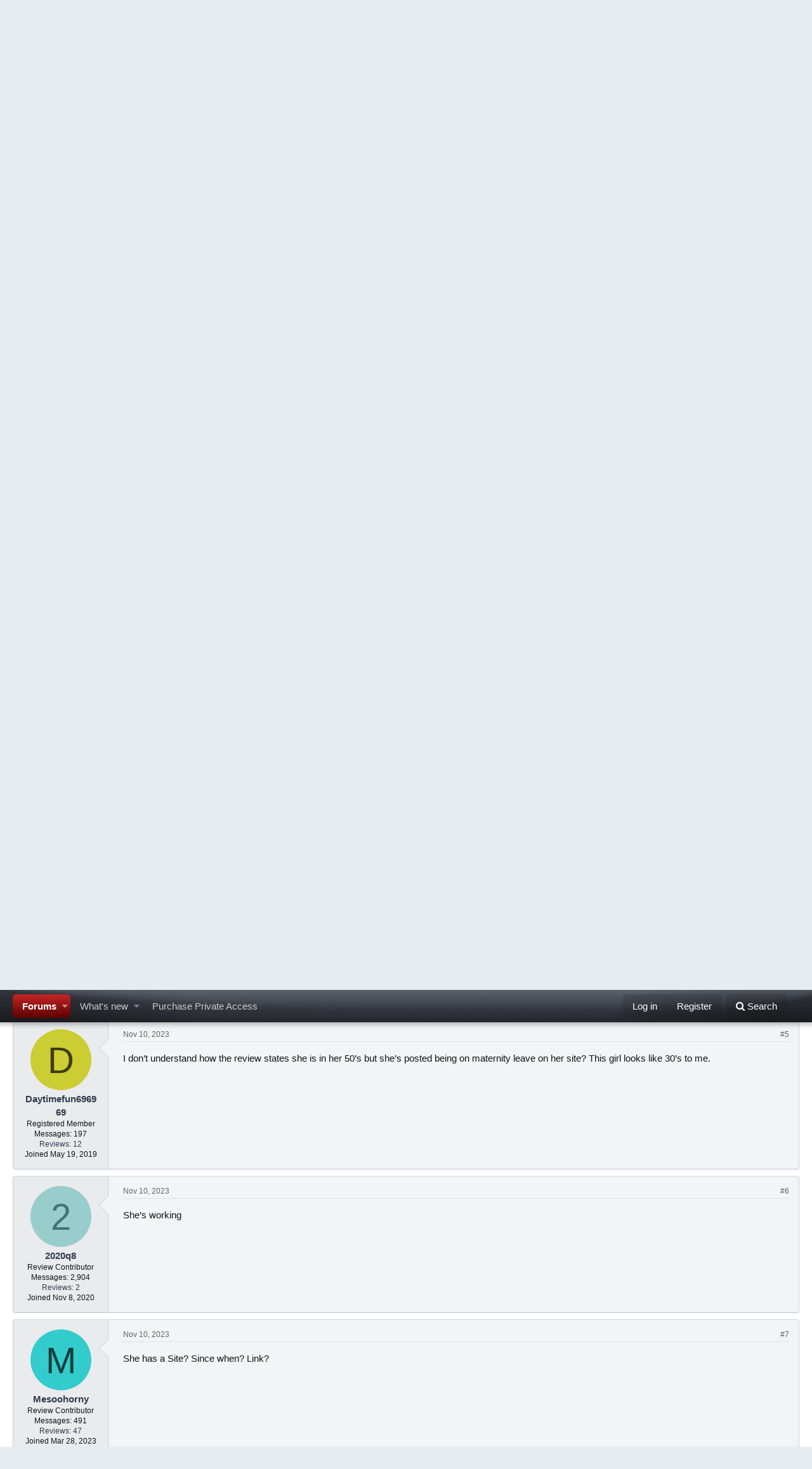

--- FILE ---
content_type: text/html; charset=utf-8
request_url: https://ampreviews.net/index.php?threads/review-miranda.154263/
body_size: 17153
content:
<!DOCTYPE html>
<html id="XF" lang="en-US" dir="LTR"
	data-app="public"
	data-template="thread_view"
	data-container-key="node-102"
	data-content-key="thread-154263"
	data-logged-in="false"
	data-cookie-prefix="xf_"
	class="has-no-js template-thread_view"
	>
<head>
	<script src="https://ajax.googleapis.com/ajax/libs/jquery/3.7.1/jquery.min.js"></script>
	<meta charset="utf-8" />
	<meta http-equiv="X-UA-Compatible" content="IE=Edge" />
	<meta name="viewport" content="width=device-width, initial-scale=1">

	
	
	

	<title>Review: Miranda | AMP Reviews</title>
    <meta name="robots" content="noindex,nofollow">
	
		
		<meta name="description" content="Title: Review: Miranda
Date: Jul 9, 2023
Phone: 6098002250
City: Barnegat
State: NJ
Location: Neighborhood - apartment or condo

House Fee and Tip..." />
		<meta property="og:description" content="Title: Review: Miranda
Date: Jul 9, 2023
Phone: 6098002250
City: Barnegat
State: NJ
Location: Neighborhood - apartment or condo

House Fee and Tip (if applicable): 1.4
Age Estimate: 50s
Nationality: Caucasian
Physical Description: Nice body, not fat but not thin/tight
Private Details..." />
		<meta property="twitter:description" content="Title: Review: Miranda
Date: Jul 9, 2023
Phone: 6098002250
City: Barnegat
State: NJ
Location: Neighborhood - apartment or condo

House Fee and Tip (if applicable): 1.4
Age Estimate: 50s..." />
	
	
		<meta property="og:url" content="https://www.ampreviews.net/index.php?threads/review-miranda.154263/" />
	
		

<link rel="canonical" href="https://www.ampreviews.net/index.php?threads/review-miranda.154263/" />

	<meta name="robots" content="noindex,nofollow">
	

	

	
		
	
	
	<meta property="og:site_name" content="AMP Reviews" />


	
	
		
	
	
	<meta property="og:type" content="website" />


	
	
		
	
	
	
		<meta property="og:title" content="Review: Miranda" />
		<meta property="twitter:title" content="Review: Miranda" />
	


	
	
	
	

	
		<meta name="theme-color" content="#185886" />
	

	
	
	

	
		
		<link rel="preload" href="/styles/fonts/fa/fontawesome-webfont.woff2?v=4.7.0" as="font" type="font/woff2" crossorigin="anonymous" />
	

	<link rel="stylesheet" href="/css.php?css=public%3Anormalize.css%2Cpublic%3Acore.less%2Cpublic%3Aapp.less%2Cpublic%3Afont_awesome.css&amp;s=2&amp;l=1&amp;d=1762272112&amp;k=e90477c678a6227ef3a8b26bbca3e99acf277d5c" />

	
	<link rel="stylesheet" href="/css.php?css=public%3Abb_code.less%2Cpublic%3Amessage.less%2Cpublic%3Anotices.less%2Cpublic%3Ashare_controls.less%2Cpublic%3Aextra.less&amp;s=2&amp;l=1&amp;d=1762272112&amp;k=e1fb71239d36f51914814871eeaa29e4463f8948" />

	
		<script src="/js/xf/preamble-compiled.js?_v=72a5f920"></script>
	


	
	
	


<!-- Google tag (gtag.js) -->
<script async src="https://www.googletagmanager.com/gtag/js?id=G-3GTMH6SFLR"></script>
<script>
  window.dataLayer = window.dataLayer || [];
  function gtag(){dataLayer.push(arguments);}
  gtag('js', new Date());

  gtag('config', 'G-3GTMH6SFLR');
</script>


</head>
<body data-template="thread_view">

<div class="p-pageWrapper" id="top">



<div class="mobile-header">
<a href="https://www.ampreviews.net">
  <img width="200" src="https://ampreviews.net/images/ampreviews.png"
    alt="AMP Reviews"
    srcset="https://ampreviews.net/images/ampreviews.png 2x" />
</a>
</div>
<header class="p-header" id="header">
	<div class="p-header-inner">
		<div class="p-header-content">

			<div class="p-header-logo p-header-logo--image">
				<a href="https://www.ampreviews.net">
					<img src="https://ampreviews.net/images/ampreviews.png"
						alt="AMP Reviews"
						srcset="https://ampreviews.net/images/ampreviews.png 2x" />
				</a>
			</div>

			
		</div>
	</div>
</header>





	<div class="p-navSticky p-navSticky--primary" data-xf-init="sticky-header">
		
	<nav class="p-nav">
		<div class="p-nav-inner">
			<a class="p-nav-menuTrigger" data-xf-click="off-canvas" data-menu=".js-headerOffCanvasMenu" role="button" tabindex="0">
				<i aria-hidden="true"></i>
				<span class="p-nav-menuText">Menu</span>
			</a>

			<div class="p-nav-smallLogo">
				<a href="https://www.ampreviews.net">
					<img src="https://ampreviews.net/images/ampreviews.png"
						alt="AMP Reviews"
					srcset="https://ampreviews.net/images/ampreviews.png 2x" />
				</a>
			</div>

			<div class="p-nav-scroller hScroller" data-xf-init="h-scroller" data-auto-scroll=".p-navEl.is-selected">
				<div class="hScroller-scroll">
					<ul class="p-nav-list js-offCanvasNavSource">
					
						<li>
							
	<div class="p-navEl is-selected" data-has-children="true">
		

			
	
	<a href="/index.php"
		class="p-navEl-link p-navEl-link--splitMenu "
		
		
		data-nav-id="forums">Forums</a>


			<a data-xf-key="1"
				data-xf-click="menu"
				data-menu-pos-ref="< .p-navEl"
				data-arrow-pos-ref="< .p-navEl"
				class="p-navEl-splitTrigger"
				role="button"
				tabindex="0"
				aria-label="Toggle expanded"
				aria-expanded="false"
				aria-haspopup="true"></a>

		
		
			<div class="menu menu--structural" data-menu="menu" aria-hidden="true">
				<div class="menu-content">
					<!--<h4 class="menu-header">Forums</h4>-->
					
						
	
	
	<a href="/index.php?whats-new/posts/"
		class="menu-linkRow u-indentDepth0 js-offCanvasCopy "
		
		
		data-nav-id="newPosts">New posts</a>

	

					
						
	
	
	<a href="/index.php?search/&amp;type=post"
		class="menu-linkRow u-indentDepth0 js-offCanvasCopy "
		
		
		data-nav-id="searchForums">Search forums</a>

	

					
				</div>
			</div>
		
	</div>

						</li>
					
						<li>
							
	<div class="p-navEl " data-has-children="true">
		

			
	
	<a href="/index.php?whats-new/"
		class="p-navEl-link p-navEl-link--splitMenu "
		
		
		data-nav-id="whatsNew">What's new</a>


			<a data-xf-key="2"
				data-xf-click="menu"
				data-menu-pos-ref="< .p-navEl"
				data-arrow-pos-ref="< .p-navEl"
				class="p-navEl-splitTrigger"
				role="button"
				tabindex="0"
				aria-label="Toggle expanded"
				aria-expanded="false"
				aria-haspopup="true"></a>

		
		
			<div class="menu menu--structural" data-menu="menu" aria-hidden="true">
				<div class="menu-content">
					<!--<h4 class="menu-header">What's new</h4>-->
					
						
	
	
	<a href="/index.php?whats-new/posts/"
		class="menu-linkRow u-indentDepth0 js-offCanvasCopy "
		 rel="nofollow"
		
		data-nav-id="whatsNewPosts">New posts</a>

	

					
						
	
	
	<a href="/index.php?whats-new/latest-activity"
		class="menu-linkRow u-indentDepth0 js-offCanvasCopy "
		 rel="nofollow"
		
		data-nav-id="latestActivity">Latest activity</a>

	

					
				</div>
			</div>
		
	</div>

						</li>
					
<li>
	<div class="p-navEl">
        <a href="/index.php?account/upgrades" target="_blank" class="p-navEl-link p-navEl-link--splitMenu" data-nav-id="ad6">Purchase Private Access</a>
	</div>
</li><!-- ads:position:navtab -->
					</ul>
				</div>
			</div>

			<div class="p-nav-opposite">
				<div class="p-navgroup p-account p-navgroup--guest">
					
						<a href="/index.php?login/" class="p-navgroup-link p-navgroup-link--textual p-navgroup-link--logIn" rel="nofollow"
							data-xf-click="overlay" data-follow-redirects="on">
							<span class="p-navgroup-linkText">Log in</span>
						</a>
						
							<a href="/index.php?register/" class="p-navgroup-link p-navgroup-link--textual p-navgroup-link--register" rel="nofollow"
								data-follow-redirects="on">
								<span class="p-navgroup-linkText">Register</span>
							</a>
						
					
				</div>

				<div class="p-navgroup p-discovery">
					<a href="/index.php?whats-new/"
						class="p-navgroup-link p-navgroup-link--iconic p-navgroup-link--whatsnew"
						title="What&#039;s new">
						<i aria-hidden="true"></i>
						<span class="p-navgroup-linkText">What's new</span>
					</a>

					
						<a href="/index.php?search/"
							class="p-navgroup-link p-navgroup-link--iconic p-navgroup-link--search"
							data-xf-click="menu"
							data-xf-key="/"
							aria-label="Search"
							aria-expanded="false"
							aria-haspopup="true"
							title="Search">
							<i aria-hidden="true"></i>
							<span class="p-navgroup-linkText">Search</span>
						</a>
						<div class="menu menu--structural menu--wide" data-menu="menu" aria-hidden="true">
							<form action="/index.php?search/search" method="post"
								class="menu-content"
								data-xf-init="quick-search">

								<h3 class="menu-header">Search</h3>
								
								<div class="menu-row">
									
										<div class="inputGroup inputGroup--joined">
											<input type="text" class="input" name="keywords" placeholder="Search…" aria-label="Search" data-menu-autofocus="true" />
											
			<select name="constraints" class="js-quickSearch-constraint input" aria-label="Search within">
				<option value="">Everywhere</option>
<option value="{&quot;search_type&quot;:&quot;post&quot;}">Threads</option>
<option value="{&quot;search_type&quot;:&quot;post&quot;,&quot;c&quot;:{&quot;nodes&quot;:[102],&quot;child_nodes&quot;:1}}">This forum</option>
<option value="{&quot;search_type&quot;:&quot;post&quot;,&quot;c&quot;:{&quot;thread&quot;:154263}}">This thread</option>

			</select>
		
										</div>
									
								</div>

								
								<div class="menu-row">
									<label class="iconic iconic--checkbox iconic--labelled"><input type="checkbox"  name="c[title_only]" value="1" /><i aria-hidden="true"></i>Search titles only</label>

								</div>
								
								<div class="menu-row">
									<div class="inputGroup">
										<span class="inputGroup-text" id="ctrl_search_menu_by_member">By:</span>
										<input class="input" name="c[users]" data-xf-init="auto-complete" placeholder="Member" aria-labelledby="ctrl_search_menu_by_member" />
									</div>
								</div>
								<div class="menu-footer">
									<span class="menu-footer-controls">
										<button type="submit" class="button--primary button button--icon button--icon--search"><span class="button-text">Search</span></button>
										<a href="/index.php?search/" class="button" rel="nofollow"><span class="button-text">Advanced search…</span></a>
									</span>
								</div>

								<input type="hidden" name="_xfToken" value="1769167816,1b6eb05a363d52a225cd4140698e9447" />
							</form>
						</div>
					
				</div>
			</div>
		</div>
	</nav>

	</div>
	
	
		<div class="p-sectionLinks">
			<div class="p-sectionLinks-inner hScroller" data-xf-init="h-scroller">
				<div class="hScroller-scroll">
					<ul class="p-sectionLinks-list">
					
						<li>
							
	<div class="p-navEl " >
		

			
	
	<a href="/index.php?whats-new/posts/"
		class="p-navEl-link "
		
		data-xf-key="alt+1"
		data-nav-id="newPosts">New posts</a>


			

		
		
	</div>

						</li>
					
						<li>
							
	<div class="p-navEl " >
		

			
	
	<a href="/index.php?search/&amp;type=post"
		class="p-navEl-link "
		
		data-xf-key="alt+2"
		data-nav-id="searchForums">Search forums</a>


			

		
		
	</div>

						</li>
					
					</ul>
				</div>
			</div>
		</div>
	



<div class="offCanvasMenu offCanvasMenu--nav js-headerOffCanvasMenu" data-menu="menu" aria-hidden="true" data-ocm-builder="navigation">
	<div class="offCanvasMenu-backdrop" data-menu-close="true"></div>
	<div class="offCanvasMenu-content">
		<div class="offCanvasMenu-header">
			Menu
			<a class="offCanvasMenu-closer" data-menu-close="true" role="button" tabindex="0" aria-label="Close"></a>
		</div>
		
			<div class="p-offCanvasRegisterLink">
				<div class="offCanvasMenu-linkHolder">
					<a href="/index.php?login/" class="offCanvasMenu-link" rel="nofollow" data-xf-click="overlay" data-menu-close="true">
						Log in
					</a>
				</div>
				<hr class="offCanvasMenu-separator" />
				
					<div class="offCanvasMenu-linkHolder">
						<a href="/index.php?register/" class="offCanvasMenu-link" rel="nofollow" data-xf-click="overlay" data-menu-close="true">
							Register
						</a>
					</div>
					<hr class="offCanvasMenu-separator" />
				
			</div>
		
		<div class="js-offCanvasNavTarget"></div>
	</div>
</div>

<div class="p-body">
	<div class="p-body-inner">
		<!--XF:EXTRA_OUTPUT-->

		
			
	
		
		
		

		<ul class="notices notices--block  js-notices"
			data-xf-init="notices"
			data-type="block"
			data-scroll-interval="6">

			
				
	<li class="notice js-notice notice--primary"
		data-notice-id="1"
		data-delay-duration="0"
		data-display-duration="0"
		data-auto-dismiss=""
		data-visibility="">

		
		<div class="notice-content">
			
				<a href="/index.php?account/dismiss-notice&amp;notice_id=1" class="notice-dismiss js-noticeDismiss" data-xf-init="tooltip" title="Dismiss notice"></a>
			
			You asked and we delivered!  AMPReviews now provides the option to upgrade to VIP access via paid subscription as an alternative to writing your own reviews.  VIP Access allows you to read all the hidden content within member-submitted reviews AND gives access to private VIP-only forums in each city.  You can upgrade your account INSTANTLY by visiting the Account Upgrades page in your own user profile and using a valid credit card to purchase a subscription.  You can get to this page by clicking the link in any review, by clicking the red "See the Details Now" banner on the home page, and by clicking the Purchase Private Details link in the navbar at the top of every page
		</div>
	</li>

			
		</ul>
	

		

		

		
		
	
		<ul class="p-breadcrumbs "
			itemscope itemtype="https://schema.org/BreadcrumbList">
		

			
			

			
				
	<li itemprop="itemListElement" itemscope itemtype="https://schema.org/ListItem">
		<a href="/index.php" itemprop="item">
			<span itemprop="name">Forums</span>
		</a>
	</li>

			
			
				
	<li itemprop="itemListElement" itemscope itemtype="https://schema.org/ListItem">
		<a href="/index.php?categories/new-jersey.90/" itemprop="item">
			<span itemprop="name">New Jersey</span>
		</a>
	</li>

			
				
	<li itemprop="itemListElement" itemscope itemtype="https://schema.org/ListItem">
		<a href="/index.php?categories/south-nj.110/" itemprop="item">
			<span itemprop="name">South NJ</span>
		</a>
	</li>

			
				
	<li itemprop="itemListElement" itemscope itemtype="https://schema.org/ListItem">
		<a href="/index.php?forums/reviews-south-nj.102/" itemprop="item">
			<span itemprop="name">Reviews - South NJ</span>
		</a>
	</li>

			

		
		</ul>
	

		

		
	<noscript><div class="blockMessage blockMessage--important blockMessage--iconic u-noJsOnly">JavaScript is disabled. For a better experience, please enable JavaScript in your browser before proceeding.</div></noscript>

		
	<!--[if lt IE 9]><div class="blockMessage blockMessage&#45;&#45;important blockMessage&#45;&#45;iconic">You are using an out of date browser. It  may not display this or other websites correctly.<br />You should upgrade or use an <a href="https://www.google.com/chrome/browser/" target="_blank">alternative browser</a>.</div><![endif]-->


		
			<div class="p-body-header">
			
				
					<div class="p-title ">
					
						
							<h1 class="p-title-value">Review: Miranda</h1>
						
						
					
					</div>
				

				
					<div class="p-description">
	<ul class="listInline listInline--bullet">
		<li>
			<i class="fa fa-user" aria-hidden="true" title="Thread starter"></i>
			<span class="u-srOnly">Thread starter</span>

			<a href="/index.php?members/newcomer.75575/" class="username  u-concealed" dir="auto" data-user-id="75575" data-xf-init="member-tooltip">Newcomer</a>
		</li>
		<li>
			<i class="fa fa-clock-o" aria-hidden="true" title="Start date"></i>
			<span class="u-srOnly">Start date</span>

			<a href="/index.php?threads/review-miranda.154263/" class="u-concealed"><time  class="u-dt" dir="auto" datetime="2023-08-01T22:54:22-0400" data-time="1690944862" data-date-string="Aug 1, 2023" data-time-string="10:54 PM" title="Aug 1, 2023 at 10:54 PM">Aug 1, 2023</time></a>
		</li>
		
	</ul>
</div>
				
			
			</div>
		

		<div class="p-body-main  ">
			

			<div class="p-body-content">
				
				<div class="p-body-pageContent">









	
	
	
		
	
	
	


	
	
	
		
	
	
	


	
	
	










	

	
		
	







	










<div class="block block--messages" data-xf-init="" data-type="post" data-href="/index.php?inline-mod/">

	
	


	<div class="block-outer"></div>

	<div class="block-outer js-threadStatusField"></div>

	<div class="block-container lbContainer"
		data-xf-init="lightbox select-to-quote"
		data-message-selector=".js-post"
		data-lb-id="thread-154263"
		data-lb-universal="0">

		<div class="block-body js-replyNewMessageContainer">
			

					

					
						
						
						
							
	
	
	<article class="message message--post js-post js-inlineModContainer  "
		data-author="Newcomer"
		data-content="post-1067211"
		id="js-post-1067211">

		<span class="u-anchorTarget" id="post-1067211"></span>

		<div class="message-inner">
			<div class="message-cell message-cell--user">
				
				
				

	<section itemscope itemtype="https://schema.org/Person" class="message-user">
		<div class="message-avatar ">
			<div class="message-avatar-wrapper">
				<a href="/index.php?members/newcomer.75575/" class="avatar avatar--m avatar--default avatar--default--dynamic" data-user-id="75575" data-xf-init="member-tooltip" style="background-color: #85e0c2; color: #248f6b">
			<span class="avatar-u75575-m">N</span> 
		</a>
				
			</div>
		</div>
		<div class="message-userDetails">
			<h4 class="message-name"><a href="/index.php?members/newcomer.75575/" class="username " dir="auto" data-user-id="75575" data-xf-init="member-tooltip" itemprop="name">Newcomer</a></h4>
			<h5 class="userTitle message-userTitle" dir="auto" itemprop="jobTitle">Review Contributor</h5>
            <h5 class="userTitle message-userTitle">Messages: 13</h5>
            
				<h5 class="userTitle message-userTitle"><a href="/index.php?members/newcomer.75575/reviews">Reviews: 6</a></h5>
			
			<h5 class="userTitle message-userTitle">Joined <time  class="u-dt" dir="auto" datetime="2020-11-23T19:53:03-0500" data-time="1606179183" data-date-string="Nov 23, 2020" data-time-string="7:53 PM" title="Nov 23, 2020 at 7:53 PM">Nov 23, 2020</time></h5>
			<div class="message-date"><a href="/index.php?threads/review-miranda.154263/post-1067211" class="u-concealed" rel="nofollow"><time  class="u-dt" dir="auto" datetime="2023-08-01T22:54:22-0400" data-time="1690944862" data-date-string="Aug 1, 2023" data-time-string="10:54 PM" title="Aug 1, 2023 at 10:54 PM">Aug 1, 2023</time></a></div>
		</div>
		<div class="message-permalink"><a href="/index.php?threads/review-miranda.154263/post-1067211" class="u-concealed" rel="nofollow">#1</a></div>
		
			
			
		
		<span class="message-userArrow"></span>
	</section>

			</div>
			<div class="message-cell message-cell--main">
				<div class="message-main js-quickEditTarget">

					<header class="message-attribution">
						<a href="/index.php?threads/review-miranda.154263/post-1067211" class="message-attribution-main u-concealed" rel="nofollow"><time  class="u-dt" dir="auto" datetime="2023-08-01T22:54:22-0400" data-time="1690944862" data-date-string="Aug 1, 2023" data-time-string="10:54 PM" title="Aug 1, 2023 at 10:54 PM">Aug 1, 2023</time></a>
						<div class="message-attribution-opposite">
							
							<a href="/index.php?threads/review-miranda.154263/post-1067211" class="u-concealed" rel="nofollow">#1</a>
						</div>
					</header>

					<div class="message-content js-messageContent">

						
						
						

						<div class="message-userContent lbContainer js-lbContainer "
							data-lb-id="post-1067211"
							data-lb-caption-desc="Newcomer &middot; Aug 1, 2023 at 10:54 PM">

							
								

	

							

							<article class="message-body js-selectToQuote">
								
								<div class="bbWrapper"><b>Title</b>: Review: Miranda<br />
<b>Date</b>: Jul 9, 2023<br />
<b>Phone</b>: 6098002250<br />
<b>City</b>: Barnegat<br />
<b>State</b>: NJ<br />
<b>Location</b>: Neighborhood - apartment or condo<br />
<br />
<b>House Fee and Tip (if applicable):</b> 1.4<br />
<b>Age Estimate</b>: 50s<br />
<b>Nationality</b>: Caucasian<br />
<b>Physical Description</b>: Nice body, not fat but not thin/tight<br />
<div><a href="/index.php?account/upgrades" style="display: inline-block; padding: 5px; margin: 5px 0; background: #eee; border: 1px solid #3b65bb; border-radius: 5px; color: #3b65bb; ">Click to unlock the hidden Private Details in this review</a></div><br />
<b>Recommendation</b>: Yes</div>
								<div class="js-selectToQuoteEnd">&nbsp;</div>
								
							</article>

							
								

	

							

							
						</div>

						

						
	

					</div>

					<footer class="message-footer">
						

						<div class="likesBar js-likeList is-active">
							<i class="likeIcon" title="Likes" aria-hidden="true"></i>
<span class="u-srOnly">Likes:</span>
<a href="/index.php?posts/1067211/likes" data-xf-click="overlay"><bdi>Daytimefun696969</bdi>, <bdi>aharris1</bdi>, <span>HotMapleSyrup</bdi> and 4 others</a>
						</div>

						<div class="js-historyTarget message-historyTarget toggleTarget" data-href="trigger-href"></div>
					</footer>
				</div>
			</div>
		</div>
	</article>

	

						
					

					

				

					

					
						
						
						
							
	
	
	<article class="message message--post js-post js-inlineModContainer  "
		data-author="Bodyhopper"
		data-content="post-1067565"
		id="js-post-1067565">

		<span class="u-anchorTarget" id="post-1067565"></span>

		<div class="message-inner">
			<div class="message-cell message-cell--user">
				
				
				

	<section itemscope itemtype="https://schema.org/Person" class="message-user">
		<div class="message-avatar ">
			<div class="message-avatar-wrapper">
				<a href="/index.php?members/bodyhopper.231540/" class="avatar avatar--m" data-user-id="231540" data-xf-init="member-tooltip">
			<img src="/data/avatars/m/231/231540.jpg?1691081973" srcset="/data/avatars/l/231/231540.jpg?1691081973 2x" alt="Bodyhopper" class="avatar-u231540-m" itemprop="image" /> 
		</a>
				
			</div>
		</div>
		<div class="message-userDetails">
			<h4 class="message-name"><a href="/index.php?members/bodyhopper.231540/" class="username " dir="auto" data-user-id="231540" data-xf-init="member-tooltip" itemprop="name">Bodyhopper</a></h4>
			<h5 class="userTitle message-userTitle" dir="auto" itemprop="jobTitle">Review Contributor</h5>
            <h5 class="userTitle message-userTitle">Messages: 1,395</h5>
            
				<h5 class="userTitle message-userTitle"><a href="/index.php?members/bodyhopper.231540/reviews">Reviews: 41</a></h5>
			
			<h5 class="userTitle message-userTitle">Joined <time  class="u-dt" dir="auto" datetime="2023-05-16T12:55:48-0400" data-time="1684256148" data-date-string="May 16, 2023" data-time-string="12:55 PM" title="May 16, 2023 at 12:55 PM">May 16, 2023</time></h5>
			<div class="message-date"><a href="/index.php?threads/review-miranda.154263/post-1067565" class="u-concealed" rel="nofollow"><time  class="u-dt" dir="auto" datetime="2023-08-02T10:03:54-0400" data-time="1690985034" data-date-string="Aug 2, 2023" data-time-string="10:03 AM" title="Aug 2, 2023 at 10:03 AM">Aug 2, 2023</time></a></div>
		</div>
		<div class="message-permalink"><a href="/index.php?threads/review-miranda.154263/post-1067565" class="u-concealed" rel="nofollow">#2</a></div>
		
			
			
		
		<span class="message-userArrow"></span>
	</section>

			</div>
			<div class="message-cell message-cell--main">
				<div class="message-main js-quickEditTarget">

					<header class="message-attribution">
						<a href="/index.php?threads/review-miranda.154263/post-1067565" class="message-attribution-main u-concealed" rel="nofollow"><time  class="u-dt" dir="auto" datetime="2023-08-02T10:03:54-0400" data-time="1690985034" data-date-string="Aug 2, 2023" data-time-string="10:03 AM" title="Aug 2, 2023 at 10:03 AM">Aug 2, 2023</time></a>
						<div class="message-attribution-opposite">
							
							<a href="/index.php?threads/review-miranda.154263/post-1067565" class="u-concealed" rel="nofollow">#2</a>
						</div>
					</header>

					<div class="message-content js-messageContent">

						
						
						

						<div class="message-userContent lbContainer js-lbContainer "
							data-lb-id="post-1067565"
							data-lb-caption-desc="Bodyhopper &middot; Aug 2, 2023 at 10:03 AM">

							

							<article class="message-body js-selectToQuote">
								
								<div class="bbWrapper">Just too hard to schedule 2 or 3 weeks out. Otherwise, I think she’s great.</div>
								<div class="js-selectToQuoteEnd">&nbsp;</div>
								
							</article>

							

							
						</div>

						

						
	

					</div>

					<footer class="message-footer">
						

						<div class="likesBar js-likeList is-active">
							<i class="likeIcon" title="Likes" aria-hidden="true"></i>
<span class="u-srOnly">Likes:</span>
<a href="/index.php?posts/1067565/likes" data-xf-click="overlay"><bdi>Daytimefun696969</bdi> and <bdi>Newcomer</bdi></a>
						</div>

						<div class="js-historyTarget message-historyTarget toggleTarget" data-href="trigger-href"></div>
					</footer>
				</div>
			</div>
		</div>
	</article>

	

						
					

					

				

					

					
						
						
						
							
	
	
	<article class="message message--post js-post js-inlineModContainer  "
		data-author="Mesoohorny"
		data-content="post-1165895"
		id="js-post-1165895">

		<span class="u-anchorTarget" id="post-1165895"></span>

		<div class="message-inner">
			<div class="message-cell message-cell--user">
				
				
				

	<section itemscope itemtype="https://schema.org/Person" class="message-user">
		<div class="message-avatar ">
			<div class="message-avatar-wrapper">
				<a href="/index.php?members/mesoohorny.222493/" class="avatar avatar--m avatar--default avatar--default--dynamic" data-user-id="222493" data-xf-init="member-tooltip" style="background-color: #33cccc; color: #0f3d3d">
			<span class="avatar-u222493-m">M</span> 
		</a>
				
			</div>
		</div>
		<div class="message-userDetails">
			<h4 class="message-name"><a href="/index.php?members/mesoohorny.222493/" class="username " dir="auto" data-user-id="222493" data-xf-init="member-tooltip" itemprop="name">Mesoohorny</a></h4>
			<h5 class="userTitle message-userTitle" dir="auto" itemprop="jobTitle">Review Contributor</h5>
            <h5 class="userTitle message-userTitle">Messages: 491</h5>
            
				<h5 class="userTitle message-userTitle"><a href="/index.php?members/mesoohorny.222493/reviews">Reviews: 47</a></h5>
			
			<h5 class="userTitle message-userTitle">Joined <time  class="u-dt" dir="auto" datetime="2023-03-28T06:03:47-0400" data-time="1679997827" data-date-string="Mar 28, 2023" data-time-string="6:03 AM" title="Mar 28, 2023 at 6:03 AM">Mar 28, 2023</time></h5>
			<div class="message-date"><a href="/index.php?threads/review-miranda.154263/post-1165895" class="u-concealed" rel="nofollow"><time  class="u-dt" dir="auto" datetime="2023-11-10T06:19:53-0500" data-time="1699615193" data-date-string="Nov 10, 2023" data-time-string="6:19 AM" title="Nov 10, 2023 at 6:19 AM">Nov 10, 2023</time></a></div>
		</div>
		<div class="message-permalink"><a href="/index.php?threads/review-miranda.154263/post-1165895" class="u-concealed" rel="nofollow">#3</a></div>
		
			
			
		
		<span class="message-userArrow"></span>
	</section>

			</div>
			<div class="message-cell message-cell--main">
				<div class="message-main js-quickEditTarget">

					<header class="message-attribution">
						<a href="/index.php?threads/review-miranda.154263/post-1165895" class="message-attribution-main u-concealed" rel="nofollow"><time  class="u-dt" dir="auto" datetime="2023-11-10T06:19:53-0500" data-time="1699615193" data-date-string="Nov 10, 2023" data-time-string="6:19 AM" title="Nov 10, 2023 at 6:19 AM">Nov 10, 2023</time></a>
						<div class="message-attribution-opposite">
							
							<a href="/index.php?threads/review-miranda.154263/post-1165895" class="u-concealed" rel="nofollow">#3</a>
						</div>
					</header>

					<div class="message-content js-messageContent">

						
						
						

						<div class="message-userContent lbContainer js-lbContainer "
							data-lb-id="post-1165895"
							data-lb-caption-desc="Mesoohorny &middot; Nov 10, 2023 at 6:19 AM">

							

							<article class="message-body js-selectToQuote">
								
								<div class="bbWrapper">Is Miranda still taking appointments?  I have not read anything lately.</div>
								<div class="js-selectToQuoteEnd">&nbsp;</div>
								
							</article>

							

							
						</div>

						

						
	

					</div>

					<footer class="message-footer">
						

						<div class="likesBar js-likeList ">
							
						</div>

						<div class="js-historyTarget message-historyTarget toggleTarget" data-href="trigger-href"></div>
					</footer>
				</div>
			</div>
		</div>
	</article>

	

						
					

					

				

					

					
						
						
						
							
	
	
	<article class="message message--post js-post js-inlineModContainer  "
		data-author="2020q8"
		data-content="post-1165995"
		id="js-post-1165995">

		<span class="u-anchorTarget" id="post-1165995"></span>

		<div class="message-inner">
			<div class="message-cell message-cell--user">
				
				
				

	<section itemscope itemtype="https://schema.org/Person" class="message-user">
		<div class="message-avatar ">
			<div class="message-avatar-wrapper">
				<a href="/index.php?members/2020q8.73852/" class="avatar avatar--m avatar--default avatar--default--dynamic" data-user-id="73852" data-xf-init="member-tooltip" style="background-color: #99cccc; color: #3c7777">
			<span class="avatar-u73852-m">2</span> 
		</a>
				
			</div>
		</div>
		<div class="message-userDetails">
			<h4 class="message-name"><a href="/index.php?members/2020q8.73852/" class="username " dir="auto" data-user-id="73852" data-xf-init="member-tooltip" itemprop="name">2020q8</a></h4>
			<h5 class="userTitle message-userTitle" dir="auto" itemprop="jobTitle">Review Contributor</h5>
            <h5 class="userTitle message-userTitle">Messages: 2,904</h5>
            
				<h5 class="userTitle message-userTitle"><a href="/index.php?members/2020q8.73852/reviews">Reviews: 2</a></h5>
			
			<h5 class="userTitle message-userTitle">Joined <time  class="u-dt" dir="auto" datetime="2020-11-08T07:29:00-0500" data-time="1604838540" data-date-string="Nov 8, 2020" data-time-string="7:29 AM" title="Nov 8, 2020 at 7:29 AM">Nov 8, 2020</time></h5>
			<div class="message-date"><a href="/index.php?threads/review-miranda.154263/post-1165995" class="u-concealed" rel="nofollow"><time  class="u-dt" dir="auto" datetime="2023-11-10T09:07:04-0500" data-time="1699625224" data-date-string="Nov 10, 2023" data-time-string="9:07 AM" title="Nov 10, 2023 at 9:07 AM">Nov 10, 2023</time></a></div>
		</div>
		<div class="message-permalink"><a href="/index.php?threads/review-miranda.154263/post-1165995" class="u-concealed" rel="nofollow">#4</a></div>
		
			
			
		
		<span class="message-userArrow"></span>
	</section>

			</div>
			<div class="message-cell message-cell--main">
				<div class="message-main js-quickEditTarget">

					<header class="message-attribution">
						<a href="/index.php?threads/review-miranda.154263/post-1165995" class="message-attribution-main u-concealed" rel="nofollow"><time  class="u-dt" dir="auto" datetime="2023-11-10T09:07:04-0500" data-time="1699625224" data-date-string="Nov 10, 2023" data-time-string="9:07 AM" title="Nov 10, 2023 at 9:07 AM">Nov 10, 2023</time></a>
						<div class="message-attribution-opposite">
							
							<a href="/index.php?threads/review-miranda.154263/post-1165995" class="u-concealed" rel="nofollow">#4</a>
						</div>
					</header>

					<div class="message-content js-messageContent">

						
						
						

						<div class="message-userContent lbContainer js-lbContainer "
							data-lb-id="post-1165995"
							data-lb-caption-desc="2020q8 &middot; Nov 10, 2023 at 9:07 AM">

							

							<article class="message-body js-selectToQuote">
								
								<div class="bbWrapper">Wow she drank it</div>
								<div class="js-selectToQuoteEnd">&nbsp;</div>
								
							</article>

							

							
						</div>

						

						
	

					</div>

					<footer class="message-footer">
						

						<div class="likesBar js-likeList is-active">
							<i class="likeIcon" title="Likes" aria-hidden="true"></i>
<span class="u-srOnly">Likes:</span>
<a href="/index.php?posts/1165995/likes" data-xf-click="overlay"><bdi>Orwell</bdi></a>
						</div>

						<div class="js-historyTarget message-historyTarget toggleTarget" data-href="trigger-href"></div>
					</footer>
				</div>
			</div>
		</div>
	</article>

	

						
					

					

				

					

					
						
						
						
							
	
	
	<article class="message message--post js-post js-inlineModContainer  "
		data-author="Daytimefun696969"
		data-content="post-1166316"
		id="js-post-1166316">

		<span class="u-anchorTarget" id="post-1166316"></span>

		<div class="message-inner">
			<div class="message-cell message-cell--user">
				
				
				

	<section itemscope itemtype="https://schema.org/Person" class="message-user">
		<div class="message-avatar ">
			<div class="message-avatar-wrapper">
				<a href="/index.php?members/daytimefun696969.21733/" class="avatar avatar--m avatar--default avatar--default--dynamic" data-user-id="21733" data-xf-init="member-tooltip" style="background-color: #cccc33; color: #3d3d0f">
			<span class="avatar-u21733-m">D</span> 
		</a>
				
			</div>
		</div>
		<div class="message-userDetails">
			<h4 class="message-name"><a href="/index.php?members/daytimefun696969.21733/" class="username " dir="auto" data-user-id="21733" data-xf-init="member-tooltip" itemprop="name">Daytimefun696969</a></h4>
			<h5 class="userTitle message-userTitle" dir="auto" itemprop="jobTitle">Registered Member</h5>
            <h5 class="userTitle message-userTitle">Messages: 197</h5>
            
				<h5 class="userTitle message-userTitle"><a href="/index.php?members/daytimefun696969.21733/reviews">Reviews: 12</a></h5>
			
			<h5 class="userTitle message-userTitle">Joined <time  class="u-dt" dir="auto" datetime="2019-05-19T00:26:15-0400" data-time="1558239975" data-date-string="May 19, 2019" data-time-string="12:26 AM" title="May 19, 2019 at 12:26 AM">May 19, 2019</time></h5>
			<div class="message-date"><a href="/index.php?threads/review-miranda.154263/post-1166316" class="u-concealed" rel="nofollow"><time  class="u-dt" dir="auto" datetime="2023-11-10T14:22:29-0500" data-time="1699644149" data-date-string="Nov 10, 2023" data-time-string="2:22 PM" title="Nov 10, 2023 at 2:22 PM">Nov 10, 2023</time></a></div>
		</div>
		<div class="message-permalink"><a href="/index.php?threads/review-miranda.154263/post-1166316" class="u-concealed" rel="nofollow">#5</a></div>
		
			
			
		
		<span class="message-userArrow"></span>
	</section>

			</div>
			<div class="message-cell message-cell--main">
				<div class="message-main js-quickEditTarget">

					<header class="message-attribution">
						<a href="/index.php?threads/review-miranda.154263/post-1166316" class="message-attribution-main u-concealed" rel="nofollow"><time  class="u-dt" dir="auto" datetime="2023-11-10T14:22:29-0500" data-time="1699644149" data-date-string="Nov 10, 2023" data-time-string="2:22 PM" title="Nov 10, 2023 at 2:22 PM">Nov 10, 2023</time></a>
						<div class="message-attribution-opposite">
							
							<a href="/index.php?threads/review-miranda.154263/post-1166316" class="u-concealed" rel="nofollow">#5</a>
						</div>
					</header>

					<div class="message-content js-messageContent">

						
						
						

						<div class="message-userContent lbContainer js-lbContainer "
							data-lb-id="post-1166316"
							data-lb-caption-desc="Daytimefun696969 &middot; Nov 10, 2023 at 2:22 PM">

							

							<article class="message-body js-selectToQuote">
								
								<div class="bbWrapper">I don’t understand how the review states she is in her 50’s but she’s posted being on maternity leave on her site? This girl looks like 30’s to me.</div>
								<div class="js-selectToQuoteEnd">&nbsp;</div>
								
							</article>

							

							
						</div>

						

						
	

					</div>

					<footer class="message-footer">
						

						<div class="likesBar js-likeList ">
							
						</div>

						<div class="js-historyTarget message-historyTarget toggleTarget" data-href="trigger-href"></div>
					</footer>
				</div>
			</div>
		</div>
	</article>

	

						
					

					

				

					

					
						
						
						
							
	
	
	<article class="message message--post js-post js-inlineModContainer  "
		data-author="2020q8"
		data-content="post-1166334"
		id="js-post-1166334">

		<span class="u-anchorTarget" id="post-1166334"></span>

		<div class="message-inner">
			<div class="message-cell message-cell--user">
				
				
				

	<section itemscope itemtype="https://schema.org/Person" class="message-user">
		<div class="message-avatar ">
			<div class="message-avatar-wrapper">
				<a href="/index.php?members/2020q8.73852/" class="avatar avatar--m avatar--default avatar--default--dynamic" data-user-id="73852" data-xf-init="member-tooltip" style="background-color: #99cccc; color: #3c7777">
			<span class="avatar-u73852-m">2</span> 
		</a>
				
			</div>
		</div>
		<div class="message-userDetails">
			<h4 class="message-name"><a href="/index.php?members/2020q8.73852/" class="username " dir="auto" data-user-id="73852" data-xf-init="member-tooltip" itemprop="name">2020q8</a></h4>
			<h5 class="userTitle message-userTitle" dir="auto" itemprop="jobTitle">Review Contributor</h5>
            <h5 class="userTitle message-userTitle">Messages: 2,904</h5>
            
				<h5 class="userTitle message-userTitle"><a href="/index.php?members/2020q8.73852/reviews">Reviews: 2</a></h5>
			
			<h5 class="userTitle message-userTitle">Joined <time  class="u-dt" dir="auto" datetime="2020-11-08T07:29:00-0500" data-time="1604838540" data-date-string="Nov 8, 2020" data-time-string="7:29 AM" title="Nov 8, 2020 at 7:29 AM">Nov 8, 2020</time></h5>
			<div class="message-date"><a href="/index.php?threads/review-miranda.154263/post-1166334" class="u-concealed" rel="nofollow"><time  class="u-dt" dir="auto" datetime="2023-11-10T14:42:18-0500" data-time="1699645338" data-date-string="Nov 10, 2023" data-time-string="2:42 PM" title="Nov 10, 2023 at 2:42 PM">Nov 10, 2023</time></a></div>
		</div>
		<div class="message-permalink"><a href="/index.php?threads/review-miranda.154263/post-1166334" class="u-concealed" rel="nofollow">#6</a></div>
		
			
			
		
		<span class="message-userArrow"></span>
	</section>

			</div>
			<div class="message-cell message-cell--main">
				<div class="message-main js-quickEditTarget">

					<header class="message-attribution">
						<a href="/index.php?threads/review-miranda.154263/post-1166334" class="message-attribution-main u-concealed" rel="nofollow"><time  class="u-dt" dir="auto" datetime="2023-11-10T14:42:18-0500" data-time="1699645338" data-date-string="Nov 10, 2023" data-time-string="2:42 PM" title="Nov 10, 2023 at 2:42 PM">Nov 10, 2023</time></a>
						<div class="message-attribution-opposite">
							
							<a href="/index.php?threads/review-miranda.154263/post-1166334" class="u-concealed" rel="nofollow">#6</a>
						</div>
					</header>

					<div class="message-content js-messageContent">

						
						
						

						<div class="message-userContent lbContainer js-lbContainer "
							data-lb-id="post-1166334"
							data-lb-caption-desc="2020q8 &middot; Nov 10, 2023 at 2:42 PM">

							

							<article class="message-body js-selectToQuote">
								
								<div class="bbWrapper">She’s working</div>
								<div class="js-selectToQuoteEnd">&nbsp;</div>
								
							</article>

							

							
						</div>

						

						
	

					</div>

					<footer class="message-footer">
						

						<div class="likesBar js-likeList ">
							
						</div>

						<div class="js-historyTarget message-historyTarget toggleTarget" data-href="trigger-href"></div>
					</footer>
				</div>
			</div>
		</div>
	</article>

	

						
					

					

				

					

					
						
						
						
							
	
	
	<article class="message message--post js-post js-inlineModContainer  "
		data-author="Mesoohorny"
		data-content="post-1166339"
		id="js-post-1166339">

		<span class="u-anchorTarget" id="post-1166339"></span>

		<div class="message-inner">
			<div class="message-cell message-cell--user">
				
				
				

	<section itemscope itemtype="https://schema.org/Person" class="message-user">
		<div class="message-avatar ">
			<div class="message-avatar-wrapper">
				<a href="/index.php?members/mesoohorny.222493/" class="avatar avatar--m avatar--default avatar--default--dynamic" data-user-id="222493" data-xf-init="member-tooltip" style="background-color: #33cccc; color: #0f3d3d">
			<span class="avatar-u222493-m">M</span> 
		</a>
				
			</div>
		</div>
		<div class="message-userDetails">
			<h4 class="message-name"><a href="/index.php?members/mesoohorny.222493/" class="username " dir="auto" data-user-id="222493" data-xf-init="member-tooltip" itemprop="name">Mesoohorny</a></h4>
			<h5 class="userTitle message-userTitle" dir="auto" itemprop="jobTitle">Review Contributor</h5>
            <h5 class="userTitle message-userTitle">Messages: 491</h5>
            
				<h5 class="userTitle message-userTitle"><a href="/index.php?members/mesoohorny.222493/reviews">Reviews: 47</a></h5>
			
			<h5 class="userTitle message-userTitle">Joined <time  class="u-dt" dir="auto" datetime="2023-03-28T06:03:47-0400" data-time="1679997827" data-date-string="Mar 28, 2023" data-time-string="6:03 AM" title="Mar 28, 2023 at 6:03 AM">Mar 28, 2023</time></h5>
			<div class="message-date"><a href="/index.php?threads/review-miranda.154263/post-1166339" class="u-concealed" rel="nofollow"><time  class="u-dt" dir="auto" datetime="2023-11-10T14:49:56-0500" data-time="1699645796" data-date-string="Nov 10, 2023" data-time-string="2:49 PM" title="Nov 10, 2023 at 2:49 PM">Nov 10, 2023</time></a></div>
		</div>
		<div class="message-permalink"><a href="/index.php?threads/review-miranda.154263/post-1166339" class="u-concealed" rel="nofollow">#7</a></div>
		
			
			
		
		<span class="message-userArrow"></span>
	</section>

			</div>
			<div class="message-cell message-cell--main">
				<div class="message-main js-quickEditTarget">

					<header class="message-attribution">
						<a href="/index.php?threads/review-miranda.154263/post-1166339" class="message-attribution-main u-concealed" rel="nofollow"><time  class="u-dt" dir="auto" datetime="2023-11-10T14:49:56-0500" data-time="1699645796" data-date-string="Nov 10, 2023" data-time-string="2:49 PM" title="Nov 10, 2023 at 2:49 PM">Nov 10, 2023</time></a>
						<div class="message-attribution-opposite">
							
							<a href="/index.php?threads/review-miranda.154263/post-1166339" class="u-concealed" rel="nofollow">#7</a>
						</div>
					</header>

					<div class="message-content js-messageContent">

						
						
						

						<div class="message-userContent lbContainer js-lbContainer "
							data-lb-id="post-1166339"
							data-lb-caption-desc="Mesoohorny &middot; Nov 10, 2023 at 2:49 PM">

							

							<article class="message-body js-selectToQuote">
								
								<div class="bbWrapper">She has a Site?  Since when?  Link?</div>
								<div class="js-selectToQuoteEnd">&nbsp;</div>
								
							</article>

							

							
						</div>

						

						
	

					</div>

					<footer class="message-footer">
						

						<div class="likesBar js-likeList ">
							
						</div>

						<div class="js-historyTarget message-historyTarget toggleTarget" data-href="trigger-href"></div>
					</footer>
				</div>
			</div>
		</div>
	</article>

	

						
					

					

				

					

					
						
						
						
							
	
	
	<article class="message message--post js-post js-inlineModContainer  "
		data-author="Porkchop"
		data-content="post-1166390"
		id="js-post-1166390">

		<span class="u-anchorTarget" id="post-1166390"></span>

		<div class="message-inner">
			<div class="message-cell message-cell--user">
				
				
				

	<section itemscope itemtype="https://schema.org/Person" class="message-user">
		<div class="message-avatar ">
			<div class="message-avatar-wrapper">
				<a href="/index.php?members/porkchop.1458/" class="avatar avatar--m avatar--default avatar--default--dynamic" data-user-id="1458" data-xf-init="member-tooltip" style="background-color: #a32929; color: #e69999">
			<span class="avatar-u1458-m">P</span> 
		</a>
				
			</div>
		</div>
		<div class="message-userDetails">
			<h4 class="message-name"><a href="/index.php?members/porkchop.1458/" class="username " dir="auto" data-user-id="1458" data-xf-init="member-tooltip" itemprop="name">Porkchop</a></h4>
			<h5 class="userTitle message-userTitle" dir="auto" itemprop="jobTitle">Review Contributor</h5>
            <h5 class="userTitle message-userTitle">Messages: 4,983</h5>
            
				<h5 class="userTitle message-userTitle"><a href="/index.php?members/porkchop.1458/reviews">Reviews: 107</a></h5>
			
			<h5 class="userTitle message-userTitle">Joined <time  class="u-dt" dir="auto" datetime="2018-08-13T10:47:49-0400" data-time="1534171669" data-date-string="Aug 13, 2018" data-time-string="10:47 AM" title="Aug 13, 2018 at 10:47 AM">Aug 13, 2018</time></h5>
			<div class="message-date"><a href="/index.php?threads/review-miranda.154263/post-1166390" class="u-concealed" rel="nofollow"><time  class="u-dt" dir="auto" datetime="2023-11-10T15:52:12-0500" data-time="1699649532" data-date-string="Nov 10, 2023" data-time-string="3:52 PM" title="Nov 10, 2023 at 3:52 PM">Nov 10, 2023</time></a></div>
		</div>
		<div class="message-permalink"><a href="/index.php?threads/review-miranda.154263/post-1166390" class="u-concealed" rel="nofollow">#8</a></div>
		
			
			
		
		<span class="message-userArrow"></span>
	</section>

			</div>
			<div class="message-cell message-cell--main">
				<div class="message-main js-quickEditTarget">

					<header class="message-attribution">
						<a href="/index.php?threads/review-miranda.154263/post-1166390" class="message-attribution-main u-concealed" rel="nofollow"><time  class="u-dt" dir="auto" datetime="2023-11-10T15:52:12-0500" data-time="1699649532" data-date-string="Nov 10, 2023" data-time-string="3:52 PM" title="Nov 10, 2023 at 3:52 PM">Nov 10, 2023</time></a>
						<div class="message-attribution-opposite">
							
							<a href="/index.php?threads/review-miranda.154263/post-1166390" class="u-concealed" rel="nofollow">#8</a>
						</div>
					</header>

					<div class="message-content js-messageContent">

						
						
						

						<div class="message-userContent lbContainer js-lbContainer "
							data-lb-id="post-1166390"
							data-lb-caption-desc="Porkchop &middot; Nov 10, 2023 at 3:52 PM">

							

							<article class="message-body js-selectToQuote">
								
								<div class="bbWrapper">I googled the phone number and 2 different Mirandas pop up.<br />
Weird</div>
								<div class="js-selectToQuoteEnd">&nbsp;</div>
								
							</article>

							

							
						</div>

						

						
	

					</div>

					<footer class="message-footer">
						

						<div class="likesBar js-likeList ">
							
						</div>

						<div class="js-historyTarget message-historyTarget toggleTarget" data-href="trigger-href"></div>
					</footer>
				</div>
			</div>
		</div>
	</article>

	

						
					

					

				

					

					
						
						
						
							
	
	
	<article class="message message--post js-post js-inlineModContainer  "
		data-author="Daytimefun696969"
		data-content="post-1166463"
		id="js-post-1166463">

		<span class="u-anchorTarget" id="post-1166463"></span>

		<div class="message-inner">
			<div class="message-cell message-cell--user">
				
				
				

	<section itemscope itemtype="https://schema.org/Person" class="message-user">
		<div class="message-avatar ">
			<div class="message-avatar-wrapper">
				<a href="/index.php?members/daytimefun696969.21733/" class="avatar avatar--m avatar--default avatar--default--dynamic" data-user-id="21733" data-xf-init="member-tooltip" style="background-color: #cccc33; color: #3d3d0f">
			<span class="avatar-u21733-m">D</span> 
		</a>
				
			</div>
		</div>
		<div class="message-userDetails">
			<h4 class="message-name"><a href="/index.php?members/daytimefun696969.21733/" class="username " dir="auto" data-user-id="21733" data-xf-init="member-tooltip" itemprop="name">Daytimefun696969</a></h4>
			<h5 class="userTitle message-userTitle" dir="auto" itemprop="jobTitle">Registered Member</h5>
            <h5 class="userTitle message-userTitle">Messages: 197</h5>
            
				<h5 class="userTitle message-userTitle"><a href="/index.php?members/daytimefun696969.21733/reviews">Reviews: 12</a></h5>
			
			<h5 class="userTitle message-userTitle">Joined <time  class="u-dt" dir="auto" datetime="2019-05-19T00:26:15-0400" data-time="1558239975" data-date-string="May 19, 2019" data-time-string="12:26 AM" title="May 19, 2019 at 12:26 AM">May 19, 2019</time></h5>
			<div class="message-date"><a href="/index.php?threads/review-miranda.154263/post-1166463" class="u-concealed" rel="nofollow"><time  class="u-dt" dir="auto" datetime="2023-11-10T16:59:23-0500" data-time="1699653563" data-date-string="Nov 10, 2023" data-time-string="4:59 PM" title="Nov 10, 2023 at 4:59 PM">Nov 10, 2023</time></a></div>
		</div>
		<div class="message-permalink"><a href="/index.php?threads/review-miranda.154263/post-1166463" class="u-concealed" rel="nofollow">#9</a></div>
		
			
			
		
		<span class="message-userArrow"></span>
	</section>

			</div>
			<div class="message-cell message-cell--main">
				<div class="message-main js-quickEditTarget">

					<header class="message-attribution">
						<a href="/index.php?threads/review-miranda.154263/post-1166463" class="message-attribution-main u-concealed" rel="nofollow"><time  class="u-dt" dir="auto" datetime="2023-11-10T16:59:23-0500" data-time="1699653563" data-date-string="Nov 10, 2023" data-time-string="4:59 PM" title="Nov 10, 2023 at 4:59 PM">Nov 10, 2023</time></a>
						<div class="message-attribution-opposite">
							
							<a href="/index.php?threads/review-miranda.154263/post-1166463" class="u-concealed" rel="nofollow">#9</a>
						</div>
					</header>

					<div class="message-content js-messageContent">

						
						
						

						<div class="message-userContent lbContainer js-lbContainer "
							data-lb-id="post-1166463"
							data-lb-caption-desc="Daytimefun696969 &middot; Nov 10, 2023 at 4:59 PM">

							

							<article class="message-body js-selectToQuote">
								
								<div class="bbWrapper"><div class="bbCodeBlock bbCodeBlock--expandable bbCodeBlock--quote">
	
		<div class="bbCodeBlock-title">
			
				<a href="/index.php?goto/post&amp;id=1166339"
					class="bbCodeBlock-sourceJump"
					data-xf-click="attribution"
					data-content-selector="#post-1166339">Mesoohorny said:</a>
			
		</div>
	
	<div class="bbCodeBlock-content">
		<div class="bbCodeBlock-expandContent">
			She has a Site?  Since when?  Link?
		</div>
		<div class="bbCodeBlock-expandLink"><a>Click to expand...</a></div>
	</div>
</div>Just Google the number provided and you’ll see. This girl is not 50. Unless this review is for somebody else entirely. She’s on maternity leave for the rest of the year.</div>
								<div class="js-selectToQuoteEnd">&nbsp;</div>
								
							</article>

							

							
						</div>

						

						
	

					</div>

					<footer class="message-footer">
						

						<div class="likesBar js-likeList ">
							
						</div>

						<div class="js-historyTarget message-historyTarget toggleTarget" data-href="trigger-href"></div>
					</footer>
				</div>
			</div>
		</div>
	</article>

	

						
					

					

				

					

					
						
						
						
							
	
	
	<article class="message message--post js-post js-inlineModContainer  "
		data-author="Dave52"
		data-content="post-1166551"
		id="js-post-1166551">

		<span class="u-anchorTarget" id="post-1166551"></span>

		<div class="message-inner">
			<div class="message-cell message-cell--user">
				
				
				

	<section itemscope itemtype="https://schema.org/Person" class="message-user">
		<div class="message-avatar ">
			<div class="message-avatar-wrapper">
				<a href="/index.php?members/dave52.9695/" class="avatar avatar--m avatar--default avatar--default--dynamic" data-user-id="9695" data-xf-init="member-tooltip" style="background-color: #333366; color: #8888c3">
			<span class="avatar-u9695-m">D</span> 
		</a>
				
			</div>
		</div>
		<div class="message-userDetails">
			<h4 class="message-name"><a href="/index.php?members/dave52.9695/" class="username " dir="auto" data-user-id="9695" data-xf-init="member-tooltip" itemprop="name">Dave52</a></h4>
			<h5 class="userTitle message-userTitle" dir="auto" itemprop="jobTitle">Review Contributor</h5>
            <h5 class="userTitle message-userTitle">Messages: 444</h5>
            
				<h5 class="userTitle message-userTitle"><a href="/index.php?members/dave52.9695/reviews">Reviews: 10</a></h5>
			
			<h5 class="userTitle message-userTitle">Joined <time  class="u-dt" dir="auto" datetime="2019-01-03T11:50:02-0500" data-time="1546534202" data-date-string="Jan 3, 2019" data-time-string="11:50 AM" title="Jan 3, 2019 at 11:50 AM">Jan 3, 2019</time></h5>
			<div class="message-date"><a href="/index.php?threads/review-miranda.154263/post-1166551" class="u-concealed" rel="nofollow"><time  class="u-dt" dir="auto" datetime="2023-11-10T19:07:30-0500" data-time="1699661250" data-date-string="Nov 10, 2023" data-time-string="7:07 PM" title="Nov 10, 2023 at 7:07 PM">Nov 10, 2023</time></a></div>
		</div>
		<div class="message-permalink"><a href="/index.php?threads/review-miranda.154263/post-1166551" class="u-concealed" rel="nofollow">#10</a></div>
		
			
			
		
		<span class="message-userArrow"></span>
	</section>

			</div>
			<div class="message-cell message-cell--main">
				<div class="message-main js-quickEditTarget">

					<header class="message-attribution">
						<a href="/index.php?threads/review-miranda.154263/post-1166551" class="message-attribution-main u-concealed" rel="nofollow"><time  class="u-dt" dir="auto" datetime="2023-11-10T19:07:30-0500" data-time="1699661250" data-date-string="Nov 10, 2023" data-time-string="7:07 PM" title="Nov 10, 2023 at 7:07 PM">Nov 10, 2023</time></a>
						<div class="message-attribution-opposite">
							
							<a href="/index.php?threads/review-miranda.154263/post-1166551" class="u-concealed" rel="nofollow">#10</a>
						</div>
					</header>

					<div class="message-content js-messageContent">

						
						
						

						<div class="message-userContent lbContainer js-lbContainer "
							data-lb-id="post-1166551"
							data-lb-caption-desc="Dave52 &middot; Nov 10, 2023 at 7:07 PM">

							

							<article class="message-body js-selectToQuote">
								
								<div class="bbWrapper">Again. Two different people. Miranda is 6 months older than me and I'm 57. So I doubt she's on maternity leave</div>
								<div class="js-selectToQuoteEnd">&nbsp;</div>
								
							</article>

							

							
						</div>

						

						
	

					</div>

					<footer class="message-footer">
						

						<div class="likesBar js-likeList ">
							
						</div>

						<div class="js-historyTarget message-historyTarget toggleTarget" data-href="trigger-href"></div>
					</footer>
				</div>
			</div>
		</div>
	</article>

	

						
					

					

				

					

					
						
						
						
							
	
	
	<article class="message message--post js-post js-inlineModContainer  "
		data-author="livinthedream"
		data-content="post-1166566"
		id="js-post-1166566">

		<span class="u-anchorTarget" id="post-1166566"></span>

		<div class="message-inner">
			<div class="message-cell message-cell--user">
				
				
				

	<section itemscope itemtype="https://schema.org/Person" class="message-user">
		<div class="message-avatar ">
			<div class="message-avatar-wrapper">
				<a href="/index.php?members/livinthedream.10601/" class="avatar avatar--m avatar--default avatar--default--dynamic" data-user-id="10601" data-xf-init="member-tooltip" style="background-color: #cc66cc; color: #602060">
			<span class="avatar-u10601-m">L</span> 
		</a>
				
			</div>
		</div>
		<div class="message-userDetails">
			<h4 class="message-name"><a href="/index.php?members/livinthedream.10601/" class="username " dir="auto" data-user-id="10601" data-xf-init="member-tooltip" itemprop="name">livinthedream</a></h4>
			<h5 class="userTitle message-userTitle" dir="auto" itemprop="jobTitle">Registered Member</h5>
            <h5 class="userTitle message-userTitle">Messages: 944</h5>
            
				<h5 class="userTitle message-userTitle"><a href="/index.php?members/livinthedream.10601/reviews">Reviews: 35</a></h5>
			
			<h5 class="userTitle message-userTitle">Joined <time  class="u-dt" dir="auto" datetime="2019-01-16T06:28:02-0500" data-time="1547638082" data-date-string="Jan 16, 2019" data-time-string="6:28 AM" title="Jan 16, 2019 at 6:28 AM">Jan 16, 2019</time></h5>
			<div class="message-date"><a href="/index.php?threads/review-miranda.154263/post-1166566" class="u-concealed" rel="nofollow"><time  class="u-dt" dir="auto" datetime="2023-11-10T19:22:21-0500" data-time="1699662141" data-date-string="Nov 10, 2023" data-time-string="7:22 PM" title="Nov 10, 2023 at 7:22 PM">Nov 10, 2023</time></a></div>
		</div>
		<div class="message-permalink"><a href="/index.php?threads/review-miranda.154263/post-1166566" class="u-concealed" rel="nofollow">#11</a></div>
		
			
			
		
		<span class="message-userArrow"></span>
	</section>

			</div>
			<div class="message-cell message-cell--main">
				<div class="message-main js-quickEditTarget">

					<header class="message-attribution">
						<a href="/index.php?threads/review-miranda.154263/post-1166566" class="message-attribution-main u-concealed" rel="nofollow"><time  class="u-dt" dir="auto" datetime="2023-11-10T19:22:21-0500" data-time="1699662141" data-date-string="Nov 10, 2023" data-time-string="7:22 PM" title="Nov 10, 2023 at 7:22 PM">Nov 10, 2023</time></a>
						<div class="message-attribution-opposite">
							
							<a href="/index.php?threads/review-miranda.154263/post-1166566" class="u-concealed" rel="nofollow">#11</a>
						</div>
					</header>

					<div class="message-content js-messageContent">

						
						
						

						<div class="message-userContent lbContainer js-lbContainer "
							data-lb-id="post-1166566"
							data-lb-caption-desc="livinthedream &middot; Nov 10, 2023 at 7:22 PM">

							

							<article class="message-body js-selectToQuote">
								
								<div class="bbWrapper"><div class="bbCodeBlock bbCodeBlock--expandable bbCodeBlock--quote">
	
		<div class="bbCodeBlock-title">
			
				<a href="/index.php?goto/post&amp;id=1166390"
					class="bbCodeBlock-sourceJump"
					data-xf-click="attribution"
					data-content-selector="#post-1166390">Porkchop said:</a>
			
		</div>
	
	<div class="bbCodeBlock-content">
		<div class="bbCodeBlock-expandContent">
			I googled the phone number and 2 different Mirandas pop up.<br />
Weird
		</div>
		<div class="bbCodeBlock-expandLink"><a>Click to expand...</a></div>
	</div>
</div>if you google the #, the first 2 listings are for a Miranda in PA. this provider is in NJ.</div>
								<div class="js-selectToQuoteEnd">&nbsp;</div>
								
							</article>

							

							
						</div>

						

						
	

					</div>

					<footer class="message-footer">
						

						<div class="likesBar js-likeList ">
							
						</div>

						<div class="js-historyTarget message-historyTarget toggleTarget" data-href="trigger-href"></div>
					</footer>
				</div>
			</div>
		</div>
	</article>

	

						
					

					

				

					

					
						
						
						
							
	
	
	<article class="message message--post js-post js-inlineModContainer  "
		data-author="Mesoohorny"
		data-content="post-1166878"
		id="js-post-1166878">

		<span class="u-anchorTarget" id="post-1166878"></span>

		<div class="message-inner">
			<div class="message-cell message-cell--user">
				
				
				

	<section itemscope itemtype="https://schema.org/Person" class="message-user">
		<div class="message-avatar ">
			<div class="message-avatar-wrapper">
				<a href="/index.php?members/mesoohorny.222493/" class="avatar avatar--m avatar--default avatar--default--dynamic" data-user-id="222493" data-xf-init="member-tooltip" style="background-color: #33cccc; color: #0f3d3d">
			<span class="avatar-u222493-m">M</span> 
		</a>
				
			</div>
		</div>
		<div class="message-userDetails">
			<h4 class="message-name"><a href="/index.php?members/mesoohorny.222493/" class="username " dir="auto" data-user-id="222493" data-xf-init="member-tooltip" itemprop="name">Mesoohorny</a></h4>
			<h5 class="userTitle message-userTitle" dir="auto" itemprop="jobTitle">Review Contributor</h5>
            <h5 class="userTitle message-userTitle">Messages: 491</h5>
            
				<h5 class="userTitle message-userTitle"><a href="/index.php?members/mesoohorny.222493/reviews">Reviews: 47</a></h5>
			
			<h5 class="userTitle message-userTitle">Joined <time  class="u-dt" dir="auto" datetime="2023-03-28T06:03:47-0400" data-time="1679997827" data-date-string="Mar 28, 2023" data-time-string="6:03 AM" title="Mar 28, 2023 at 6:03 AM">Mar 28, 2023</time></h5>
			<div class="message-date"><a href="/index.php?threads/review-miranda.154263/post-1166878" class="u-concealed" rel="nofollow"><time  class="u-dt" dir="auto" datetime="2023-11-11T09:18:07-0500" data-time="1699712287" data-date-string="Nov 11, 2023" data-time-string="9:18 AM" title="Nov 11, 2023 at 9:18 AM">Nov 11, 2023</time></a></div>
		</div>
		<div class="message-permalink"><a href="/index.php?threads/review-miranda.154263/post-1166878" class="u-concealed" rel="nofollow">#12</a></div>
		
			
			
		
		<span class="message-userArrow"></span>
	</section>

			</div>
			<div class="message-cell message-cell--main">
				<div class="message-main js-quickEditTarget">

					<header class="message-attribution">
						<a href="/index.php?threads/review-miranda.154263/post-1166878" class="message-attribution-main u-concealed" rel="nofollow"><time  class="u-dt" dir="auto" datetime="2023-11-11T09:18:07-0500" data-time="1699712287" data-date-string="Nov 11, 2023" data-time-string="9:18 AM" title="Nov 11, 2023 at 9:18 AM">Nov 11, 2023</time></a>
						<div class="message-attribution-opposite">
							
							<a href="/index.php?threads/review-miranda.154263/post-1166878" class="u-concealed" rel="nofollow">#12</a>
						</div>
					</header>

					<div class="message-content js-messageContent">

						
						
						

						<div class="message-userContent lbContainer js-lbContainer "
							data-lb-id="post-1166878"
							data-lb-caption-desc="Mesoohorny &middot; Nov 11, 2023 at 9:18 AM">

							

							<article class="message-body js-selectToQuote">
								
								<div class="bbWrapper">she has no website.  Good Luck.</div>
								<div class="js-selectToQuoteEnd">&nbsp;</div>
								
							</article>

							

							
						</div>

						

						
	

					</div>

					<footer class="message-footer">
						

						<div class="likesBar js-likeList ">
							
						</div>

						<div class="js-historyTarget message-historyTarget toggleTarget" data-href="trigger-href"></div>
					</footer>
				</div>
			</div>
		</div>
	</article>

	

						
					

					

				

					

					
						
						
						
							
	
	
	<article class="message message--post js-post js-inlineModContainer  "
		data-author="Orwell"
		data-content="post-1167047"
		id="js-post-1167047">

		<span class="u-anchorTarget" id="post-1167047"></span>

		<div class="message-inner">
			<div class="message-cell message-cell--user">
				
				
				

	<section itemscope itemtype="https://schema.org/Person" class="message-user">
		<div class="message-avatar ">
			<div class="message-avatar-wrapper">
				<a href="/index.php?members/orwell.4576/" class="avatar avatar--m avatar--default avatar--default--dynamic" data-user-id="4576" data-xf-init="member-tooltip" style="background-color: #cc33cc; color: #3d0f3d">
			<span class="avatar-u4576-m">O</span> 
		</a>
				
			</div>
		</div>
		<div class="message-userDetails">
			<h4 class="message-name"><a href="/index.php?members/orwell.4576/" class="username " dir="auto" data-user-id="4576" data-xf-init="member-tooltip" itemprop="name">Orwell</a></h4>
			<h5 class="userTitle message-userTitle" dir="auto" itemprop="jobTitle">Registered Member</h5>
            <h5 class="userTitle message-userTitle">Messages: 112</h5>
            
				<h5 class="userTitle message-userTitle"><a href="/index.php?members/orwell.4576/reviews">Reviews: 2</a></h5>
			
			<h5 class="userTitle message-userTitle">Joined <time  class="u-dt" dir="auto" datetime="2018-10-13T22:18:59-0400" data-time="1539483539" data-date-string="Oct 13, 2018" data-time-string="10:18 PM" title="Oct 13, 2018 at 10:18 PM">Oct 13, 2018</time></h5>
			<div class="message-date"><a href="/index.php?threads/review-miranda.154263/post-1167047" class="u-concealed" rel="nofollow"><time  class="u-dt" dir="auto" datetime="2023-11-11T13:15:12-0500" data-time="1699726512" data-date-string="Nov 11, 2023" data-time-string="1:15 PM" title="Nov 11, 2023 at 1:15 PM">Nov 11, 2023</time></a></div>
		</div>
		<div class="message-permalink"><a href="/index.php?threads/review-miranda.154263/post-1167047" class="u-concealed" rel="nofollow">#13</a></div>
		
			
			
		
		<span class="message-userArrow"></span>
	</section>

			</div>
			<div class="message-cell message-cell--main">
				<div class="message-main js-quickEditTarget">

					<header class="message-attribution">
						<a href="/index.php?threads/review-miranda.154263/post-1167047" class="message-attribution-main u-concealed" rel="nofollow"><time  class="u-dt" dir="auto" datetime="2023-11-11T13:15:12-0500" data-time="1699726512" data-date-string="Nov 11, 2023" data-time-string="1:15 PM" title="Nov 11, 2023 at 1:15 PM">Nov 11, 2023</time></a>
						<div class="message-attribution-opposite">
							
							<a href="/index.php?threads/review-miranda.154263/post-1167047" class="u-concealed" rel="nofollow">#13</a>
						</div>
					</header>

					<div class="message-content js-messageContent">

						
						
						

						<div class="message-userContent lbContainer js-lbContainer "
							data-lb-id="post-1167047"
							data-lb-caption-desc="Orwell &middot; Nov 11, 2023 at 1:15 PM">

							

							<article class="message-body js-selectToQuote">
								
								<div class="bbWrapper"><div class="bbCodeBlock bbCodeBlock--expandable bbCodeBlock--quote">
	
		<div class="bbCodeBlock-title">
			
				<a href="/index.php?goto/post&amp;id=1166878"
					class="bbCodeBlock-sourceJump"
					data-xf-click="attribution"
					data-content-selector="#post-1166878">Mesoohorny said:</a>
			
		</div>
	
	<div class="bbCodeBlock-content">
		<div class="bbCodeBlock-expandContent">
			she has no website.  Good Luck.
		</div>
		<div class="bbCodeBlock-expandLink"><a>Click to expand...</a></div>
	</div>
</div>Although if you Google the phone number, it comes up with a Facebook page for barnegat  massage</div>
								<div class="js-selectToQuoteEnd">&nbsp;</div>
								
							</article>

							

							
						</div>

						

						
	

					</div>

					<footer class="message-footer">
						

						<div class="likesBar js-likeList ">
							
						</div>

						<div class="js-historyTarget message-historyTarget toggleTarget" data-href="trigger-href"></div>
					</footer>
				</div>
			</div>
		</div>
	</article>

	

						
					

					

				

					

					
						
						
						
							
	
	
	<article class="message message--post js-post js-inlineModContainer  "
		data-author="HotMapleSyrup"
		data-content="post-1167304"
		id="js-post-1167304">

		<span class="u-anchorTarget" id="post-1167304"></span>

		<div class="message-inner">
			<div class="message-cell message-cell--user">
				
				
				

	<section itemscope itemtype="https://schema.org/Person" class="message-user">
		<div class="message-avatar ">
			<div class="message-avatar-wrapper">
				<a href="/index.php?members/hotmaplesyrup.133985/" class="avatar avatar--m" data-user-id="133985" data-xf-init="member-tooltip">
			<img src="/data/avatars/m/133/133985.jpg?1698508953" srcset="/data/avatars/l/133/133985.jpg?1698508953 2x" alt="HotMapleSyrup" class="avatar-u133985-m" itemprop="image" /> 
		</a>
				
			</div>
		</div>
		<div class="message-userDetails">
			<h4 class="message-name"><a href="/index.php?members/hotmaplesyrup.133985/" class="username " dir="auto" data-user-id="133985" data-xf-init="member-tooltip" itemprop="name">HotMapleSyrup</a></h4>
			<h5 class="userTitle message-userTitle" dir="auto" itemprop="jobTitle">Review Contributor</h5>
            <h5 class="userTitle message-userTitle">Messages: 1,357</h5>
            
				<h5 class="userTitle message-userTitle"><a href="/index.php?members/hotmaplesyrup.133985/reviews">Reviews: 28</a></h5>
			
			<h5 class="userTitle message-userTitle">Joined <time  class="u-dt" dir="auto" datetime="2021-12-01T10:47:55-0500" data-time="1638373675" data-date-string="Dec 1, 2021" data-time-string="10:47 AM" title="Dec 1, 2021 at 10:47 AM">Dec 1, 2021</time></h5>
			<div class="message-date"><a href="/index.php?threads/review-miranda.154263/post-1167304" class="u-concealed" rel="nofollow"><time  class="u-dt" dir="auto" datetime="2023-11-11T20:04:50-0500" data-time="1699751090" data-date-string="Nov 11, 2023" data-time-string="8:04 PM" title="Nov 11, 2023 at 8:04 PM">Nov 11, 2023</time></a></div>
		</div>
		<div class="message-permalink"><a href="/index.php?threads/review-miranda.154263/post-1167304" class="u-concealed" rel="nofollow">#14</a></div>
		
			
			
		
		<span class="message-userArrow"></span>
	</section>

			</div>
			<div class="message-cell message-cell--main">
				<div class="message-main js-quickEditTarget">

					<header class="message-attribution">
						<a href="/index.php?threads/review-miranda.154263/post-1167304" class="message-attribution-main u-concealed" rel="nofollow"><time  class="u-dt" dir="auto" datetime="2023-11-11T20:04:50-0500" data-time="1699751090" data-date-string="Nov 11, 2023" data-time-string="8:04 PM" title="Nov 11, 2023 at 8:04 PM">Nov 11, 2023</time></a>
						<div class="message-attribution-opposite">
							
							<a href="/index.php?threads/review-miranda.154263/post-1167304" class="u-concealed" rel="nofollow">#14</a>
						</div>
					</header>

					<div class="message-content js-messageContent">

						
						
						

						<div class="message-userContent lbContainer js-lbContainer "
							data-lb-id="post-1167304"
							data-lb-caption-desc="HotMapleSyrup &middot; Nov 11, 2023 at 8:04 PM">

							

							<article class="message-body js-selectToQuote">
								
								<div class="bbWrapper"><div class="bbCodeBlock bbCodeBlock--expandable bbCodeBlock--quote">
	
		<div class="bbCodeBlock-title">
			
				<a href="/index.php?goto/post&amp;id=1167047"
					class="bbCodeBlock-sourceJump"
					data-xf-click="attribution"
					data-content-selector="#post-1167047">Orwell said:</a>
			
		</div>
	
	<div class="bbCodeBlock-content">
		<div class="bbCodeBlock-expandContent">
			Although if you Google the phone number, it comes up with a Facebook page for barnegat  massage
		</div>
		<div class="bbCodeBlock-expandLink"><a>Click to expand...</a></div>
	</div>
</div>It’s actually amazing - all of the coincidental findings in that Google search, right?!</div>
								<div class="js-selectToQuoteEnd">&nbsp;</div>
								
							</article>

							

							
						</div>

						

						
	

					</div>

					<footer class="message-footer">
						

						<div class="likesBar js-likeList ">
							
						</div>

						<div class="js-historyTarget message-historyTarget toggleTarget" data-href="trigger-href"></div>
					</footer>
				</div>
			</div>
		</div>
	</article>

	

						
					

					

				

					

					
						
						
						
							
	
	
	<article class="message message--post js-post js-inlineModContainer  "
		data-author="Mesoohorny"
		data-content="post-1168604"
		id="js-post-1168604">

		<span class="u-anchorTarget" id="post-1168604"></span>

		<div class="message-inner">
			<div class="message-cell message-cell--user">
				
				
				

	<section itemscope itemtype="https://schema.org/Person" class="message-user">
		<div class="message-avatar ">
			<div class="message-avatar-wrapper">
				<a href="/index.php?members/mesoohorny.222493/" class="avatar avatar--m avatar--default avatar--default--dynamic" data-user-id="222493" data-xf-init="member-tooltip" style="background-color: #33cccc; color: #0f3d3d">
			<span class="avatar-u222493-m">M</span> 
		</a>
				
			</div>
		</div>
		<div class="message-userDetails">
			<h4 class="message-name"><a href="/index.php?members/mesoohorny.222493/" class="username " dir="auto" data-user-id="222493" data-xf-init="member-tooltip" itemprop="name">Mesoohorny</a></h4>
			<h5 class="userTitle message-userTitle" dir="auto" itemprop="jobTitle">Review Contributor</h5>
            <h5 class="userTitle message-userTitle">Messages: 491</h5>
            
				<h5 class="userTitle message-userTitle"><a href="/index.php?members/mesoohorny.222493/reviews">Reviews: 47</a></h5>
			
			<h5 class="userTitle message-userTitle">Joined <time  class="u-dt" dir="auto" datetime="2023-03-28T06:03:47-0400" data-time="1679997827" data-date-string="Mar 28, 2023" data-time-string="6:03 AM" title="Mar 28, 2023 at 6:03 AM">Mar 28, 2023</time></h5>
			<div class="message-date"><a href="/index.php?threads/review-miranda.154263/post-1168604" class="u-concealed" rel="nofollow"><time  class="u-dt" dir="auto" datetime="2023-11-13T14:21:23-0500" data-time="1699903283" data-date-string="Nov 13, 2023" data-time-string="2:21 PM" title="Nov 13, 2023 at 2:21 PM">Nov 13, 2023</time></a></div>
		</div>
		<div class="message-permalink"><a href="/index.php?threads/review-miranda.154263/post-1168604" class="u-concealed" rel="nofollow">#15</a></div>
		
			
			
		
		<span class="message-userArrow"></span>
	</section>

			</div>
			<div class="message-cell message-cell--main">
				<div class="message-main js-quickEditTarget">

					<header class="message-attribution">
						<a href="/index.php?threads/review-miranda.154263/post-1168604" class="message-attribution-main u-concealed" rel="nofollow"><time  class="u-dt" dir="auto" datetime="2023-11-13T14:21:23-0500" data-time="1699903283" data-date-string="Nov 13, 2023" data-time-string="2:21 PM" title="Nov 13, 2023 at 2:21 PM">Nov 13, 2023</time></a>
						<div class="message-attribution-opposite">
							
							<a href="/index.php?threads/review-miranda.154263/post-1168604" class="u-concealed" rel="nofollow">#15</a>
						</div>
					</header>

					<div class="message-content js-messageContent">

						
						
						

						<div class="message-userContent lbContainer js-lbContainer "
							data-lb-id="post-1168604"
							data-lb-caption-desc="Mesoohorny &middot; Nov 13, 2023 at 2:21 PM">

							

							<article class="message-body js-selectToQuote">
								
								<div class="bbWrapper">Miranda does not have a Facebook page, and she does not have a website.  It's actually amazing, when you use Google, you also need to interpret the results it gives you appropriately.  Right?!</div>
								<div class="js-selectToQuoteEnd">&nbsp;</div>
								
							</article>

							

							
						</div>

						

						
	

					</div>

					<footer class="message-footer">
						

						<div class="likesBar js-likeList is-active">
							<i class="likeIcon" title="Likes" aria-hidden="true"></i>
<span class="u-srOnly">Likes:</span>
<a href="/index.php?posts/1168604/likes" data-xf-click="overlay"><bdi>livinthedream</bdi> and <bdi>HotMapleSyrup</bdi></a>
						</div>

						<div class="js-historyTarget message-historyTarget toggleTarget" data-href="trigger-href"></div>
					</footer>
				</div>
			</div>
		</div>
	</article>

	

						
					

					

				

					

					
						
						
						
							
	
	
	<article class="message message--post js-post js-inlineModContainer  "
		data-author="Orwell"
		data-content="post-1168699"
		id="js-post-1168699">

		<span class="u-anchorTarget" id="post-1168699"></span>

		<div class="message-inner">
			<div class="message-cell message-cell--user">
				
				
				

	<section itemscope itemtype="https://schema.org/Person" class="message-user">
		<div class="message-avatar ">
			<div class="message-avatar-wrapper">
				<a href="/index.php?members/orwell.4576/" class="avatar avatar--m avatar--default avatar--default--dynamic" data-user-id="4576" data-xf-init="member-tooltip" style="background-color: #cc33cc; color: #3d0f3d">
			<span class="avatar-u4576-m">O</span> 
		</a>
				
			</div>
		</div>
		<div class="message-userDetails">
			<h4 class="message-name"><a href="/index.php?members/orwell.4576/" class="username " dir="auto" data-user-id="4576" data-xf-init="member-tooltip" itemprop="name">Orwell</a></h4>
			<h5 class="userTitle message-userTitle" dir="auto" itemprop="jobTitle">Registered Member</h5>
            <h5 class="userTitle message-userTitle">Messages: 112</h5>
            
				<h5 class="userTitle message-userTitle"><a href="/index.php?members/orwell.4576/reviews">Reviews: 2</a></h5>
			
			<h5 class="userTitle message-userTitle">Joined <time  class="u-dt" dir="auto" datetime="2018-10-13T22:18:59-0400" data-time="1539483539" data-date-string="Oct 13, 2018" data-time-string="10:18 PM" title="Oct 13, 2018 at 10:18 PM">Oct 13, 2018</time></h5>
			<div class="message-date"><a href="/index.php?threads/review-miranda.154263/post-1168699" class="u-concealed" rel="nofollow"><time  class="u-dt" dir="auto" datetime="2023-11-13T15:31:21-0500" data-time="1699907481" data-date-string="Nov 13, 2023" data-time-string="3:31 PM" title="Nov 13, 2023 at 3:31 PM">Nov 13, 2023</time></a></div>
		</div>
		<div class="message-permalink"><a href="/index.php?threads/review-miranda.154263/post-1168699" class="u-concealed" rel="nofollow">#16</a></div>
		
			
			
		
		<span class="message-userArrow"></span>
	</section>

			</div>
			<div class="message-cell message-cell--main">
				<div class="message-main js-quickEditTarget">

					<header class="message-attribution">
						<a href="/index.php?threads/review-miranda.154263/post-1168699" class="message-attribution-main u-concealed" rel="nofollow"><time  class="u-dt" dir="auto" datetime="2023-11-13T15:31:21-0500" data-time="1699907481" data-date-string="Nov 13, 2023" data-time-string="3:31 PM" title="Nov 13, 2023 at 3:31 PM">Nov 13, 2023</time></a>
						<div class="message-attribution-opposite">
							
							<a href="/index.php?threads/review-miranda.154263/post-1168699" class="u-concealed" rel="nofollow">#16</a>
						</div>
					</header>

					<div class="message-content js-messageContent">

						
						
						

						<div class="message-userContent lbContainer js-lbContainer "
							data-lb-id="post-1168699"
							data-lb-caption-desc="Orwell &middot; Nov 13, 2023 at 3:31 PM">

							

							<article class="message-body js-selectToQuote">
								
								<div class="bbWrapper"><div class="bbCodeBlock bbCodeBlock--expandable bbCodeBlock--quote">
	
		<div class="bbCodeBlock-title">
			
				<a href="/index.php?goto/post&amp;id=1168604"
					class="bbCodeBlock-sourceJump"
					data-xf-click="attribution"
					data-content-selector="#post-1168604">Mesoohorny said:</a>
			
		</div>
	
	<div class="bbCodeBlock-content">
		<div class="bbCodeBlock-expandContent">
			Miranda does not have a Facebook page, and she does not have a website.  It's actually amazing, when you use Google, you also need to interpret the results it gives you appropriately.  Right?!
		</div>
		<div class="bbCodeBlock-expandLink"><a>Click to expand...</a></div>
	</div>
</div>Really no different than using your gps.  You still need to interpret the instructions or you may end up stuck on the railroad tracks.  But you have to admit it is one hell of a coincidence</div>
								<div class="js-selectToQuoteEnd">&nbsp;</div>
								
							</article>

							

							
						</div>

						

						
	

					</div>

					<footer class="message-footer">
						

						<div class="likesBar js-likeList is-active">
							<i class="likeIcon" title="Likes" aria-hidden="true"></i>
<span class="u-srOnly">Likes:</span>
<a href="/index.php?posts/1168699/likes" data-xf-click="overlay"><bdi>livinthedream</bdi> and <bdi>HotMapleSyrup</bdi></a>
						</div>

						<div class="js-historyTarget message-historyTarget toggleTarget" data-href="trigger-href"></div>
					</footer>
				</div>
			</div>
		</div>
	</article>

	

						
					

					

				

					

					
						
						
						
							
	
	
	<article class="message message--post js-post js-inlineModContainer  "
		data-author="JamesT9876"
		data-content="post-1170402"
		id="js-post-1170402">

		<span class="u-anchorTarget" id="post-1170402"></span>

		<div class="message-inner">
			<div class="message-cell message-cell--user">
				
				
				

	<section itemscope itemtype="https://schema.org/Person" class="message-user">
		<div class="message-avatar ">
			<div class="message-avatar-wrapper">
				<a href="/index.php?members/jamest9876.127587/" class="avatar avatar--m avatar--default avatar--default--dynamic" data-user-id="127587" data-xf-init="member-tooltip" style="background-color: #7a1f1f; color: #db7070">
			<span class="avatar-u127587-m">J</span> 
		</a>
				
			</div>
		</div>
		<div class="message-userDetails">
			<h4 class="message-name"><a href="/index.php?members/jamest9876.127587/" class="username " dir="auto" data-user-id="127587" data-xf-init="member-tooltip" itemprop="name">JamesT9876</a></h4>
			<h5 class="userTitle message-userTitle" dir="auto" itemprop="jobTitle">Registered Member</h5>
            <h5 class="userTitle message-userTitle">Messages: 17</h5>
            
			<h5 class="userTitle message-userTitle">Joined <time  class="u-dt" dir="auto" datetime="2021-10-24T22:07:20-0400" data-time="1635127640" data-date-string="Oct 24, 2021" data-time-string="10:07 PM" title="Oct 24, 2021 at 10:07 PM">Oct 24, 2021</time></h5>
			<div class="message-date"><a href="/index.php?threads/review-miranda.154263/post-1170402" class="u-concealed" rel="nofollow"><time  class="u-dt" dir="auto" datetime="2023-11-15T09:44:27-0500" data-time="1700059467" data-date-string="Nov 15, 2023" data-time-string="9:44 AM" title="Nov 15, 2023 at 9:44 AM">Nov 15, 2023</time></a></div>
		</div>
		<div class="message-permalink"><a href="/index.php?threads/review-miranda.154263/post-1170402" class="u-concealed" rel="nofollow">#17</a></div>
		
			
			
		
		<span class="message-userArrow"></span>
	</section>

			</div>
			<div class="message-cell message-cell--main">
				<div class="message-main js-quickEditTarget">

					<header class="message-attribution">
						<a href="/index.php?threads/review-miranda.154263/post-1170402" class="message-attribution-main u-concealed" rel="nofollow"><time  class="u-dt" dir="auto" datetime="2023-11-15T09:44:27-0500" data-time="1700059467" data-date-string="Nov 15, 2023" data-time-string="9:44 AM" title="Nov 15, 2023 at 9:44 AM">Nov 15, 2023</time></a>
						<div class="message-attribution-opposite">
							
							<a href="/index.php?threads/review-miranda.154263/post-1170402" class="u-concealed" rel="nofollow">#17</a>
						</div>
					</header>

					<div class="message-content js-messageContent">

						
						
						

						<div class="message-userContent lbContainer js-lbContainer "
							data-lb-id="post-1170402"
							data-lb-caption-desc="JamesT9876 &middot; Nov 15, 2023 at 9:44 AM">

							

							<article class="message-body js-selectToQuote">
								
								<div class="bbWrapper">Have an appointment this week, hope there’s no cancellation.</div>
								<div class="js-selectToQuoteEnd">&nbsp;</div>
								
							</article>

							

							
						</div>

						

						
	

					</div>

					<footer class="message-footer">
						

						<div class="likesBar js-likeList ">
							
						</div>

						<div class="js-historyTarget message-historyTarget toggleTarget" data-href="trigger-href"></div>
					</footer>
				</div>
			</div>
		</div>
	</article>

	

						
					

					

				

					

					
						
						
						
							
	
	
	<article class="message message--post js-post js-inlineModContainer  "
		data-author="aharris1"
		data-content="post-1170534"
		id="js-post-1170534">

		<span class="u-anchorTarget" id="post-1170534"></span>

		<div class="message-inner">
			<div class="message-cell message-cell--user">
				
				
				

	<section itemscope itemtype="https://schema.org/Person" class="message-user">
		<div class="message-avatar ">
			<div class="message-avatar-wrapper">
				<a href="/index.php?members/aharris1.3941/" class="avatar avatar--m avatar--default avatar--default--dynamic" data-user-id="3941" data-xf-init="member-tooltip" style="background-color: #e0c285; color: #8f6b24">
			<span class="avatar-u3941-m">A</span> 
		</a>
				
			</div>
		</div>
		<div class="message-userDetails">
			<h4 class="message-name"><a href="/index.php?members/aharris1.3941/" class="username " dir="auto" data-user-id="3941" data-xf-init="member-tooltip" itemprop="name">aharris1</a></h4>
			<h5 class="userTitle message-userTitle" dir="auto" itemprop="jobTitle">Registered Member</h5>
            <h5 class="userTitle message-userTitle">Messages: 583</h5>
            
				<h5 class="userTitle message-userTitle"><a href="/index.php?members/aharris1.3941/reviews">Reviews: 38</a></h5>
			
			<h5 class="userTitle message-userTitle">Joined <time  class="u-dt" dir="auto" datetime="2018-10-04T17:30:04-0400" data-time="1538688604" data-date-string="Oct 4, 2018" data-time-string="5:30 PM" title="Oct 4, 2018 at 5:30 PM">Oct 4, 2018</time></h5>
			<div class="message-date"><a href="/index.php?threads/review-miranda.154263/post-1170534" class="u-concealed" rel="nofollow"><time  class="u-dt" dir="auto" datetime="2023-11-15T11:54:12-0500" data-time="1700067252" data-date-string="Nov 15, 2023" data-time-string="11:54 AM" title="Nov 15, 2023 at 11:54 AM">Nov 15, 2023</time></a></div>
		</div>
		<div class="message-permalink"><a href="/index.php?threads/review-miranda.154263/post-1170534" class="u-concealed" rel="nofollow">#18</a></div>
		
			
			
		
		<span class="message-userArrow"></span>
	</section>

			</div>
			<div class="message-cell message-cell--main">
				<div class="message-main js-quickEditTarget">

					<header class="message-attribution">
						<a href="/index.php?threads/review-miranda.154263/post-1170534" class="message-attribution-main u-concealed" rel="nofollow"><time  class="u-dt" dir="auto" datetime="2023-11-15T11:54:12-0500" data-time="1700067252" data-date-string="Nov 15, 2023" data-time-string="11:54 AM" title="Nov 15, 2023 at 11:54 AM">Nov 15, 2023</time></a>
						<div class="message-attribution-opposite">
							
							<a href="/index.php?threads/review-miranda.154263/post-1170534" class="u-concealed" rel="nofollow">#18</a>
						</div>
					</header>

					<div class="message-content js-messageContent">

						
						
						

						<div class="message-userContent lbContainer js-lbContainer "
							data-lb-id="post-1170534"
							data-lb-caption-desc="aharris1 &middot; Nov 15, 2023 at 11:54 AM">

							

							<article class="message-body js-selectToQuote">
								
								<div class="bbWrapper"><div class="bbCodeBlock bbCodeBlock--expandable bbCodeBlock--quote">
	
		<div class="bbCodeBlock-title">
			
				<a href="/index.php?goto/post&amp;id=1170402"
					class="bbCodeBlock-sourceJump"
					data-xf-click="attribution"
					data-content-selector="#post-1170402">JamesT9876 said:</a>
			
		</div>
	
	<div class="bbCodeBlock-content">
		<div class="bbCodeBlock-expandContent">
			Have an appointment this week, hope there’s no cancellation.
		</div>
		<div class="bbCodeBlock-expandLink"><a>Click to expand...</a></div>
	</div>
</div>let us know how that goes...</div>
								<div class="js-selectToQuoteEnd">&nbsp;</div>
								
							</article>

							

							
						</div>

						

						
	

					</div>

					<footer class="message-footer">
						

						<div class="likesBar js-likeList ">
							
						</div>

						<div class="js-historyTarget message-historyTarget toggleTarget" data-href="trigger-href"></div>
					</footer>
				</div>
			</div>
		</div>
	</article>

	

						
					

					

				

					

					
						
						
						
							
	
	
	<article class="message message--post js-post js-inlineModContainer  "
		data-author="HotMapleSyrup"
		data-content="post-1170659"
		id="js-post-1170659">

		<span class="u-anchorTarget" id="post-1170659"></span>

		<div class="message-inner">
			<div class="message-cell message-cell--user">
				
				
				

	<section itemscope itemtype="https://schema.org/Person" class="message-user">
		<div class="message-avatar ">
			<div class="message-avatar-wrapper">
				<a href="/index.php?members/hotmaplesyrup.133985/" class="avatar avatar--m" data-user-id="133985" data-xf-init="member-tooltip">
			<img src="/data/avatars/m/133/133985.jpg?1698508953" srcset="/data/avatars/l/133/133985.jpg?1698508953 2x" alt="HotMapleSyrup" class="avatar-u133985-m" itemprop="image" /> 
		</a>
				
			</div>
		</div>
		<div class="message-userDetails">
			<h4 class="message-name"><a href="/index.php?members/hotmaplesyrup.133985/" class="username " dir="auto" data-user-id="133985" data-xf-init="member-tooltip" itemprop="name">HotMapleSyrup</a></h4>
			<h5 class="userTitle message-userTitle" dir="auto" itemprop="jobTitle">Review Contributor</h5>
            <h5 class="userTitle message-userTitle">Messages: 1,357</h5>
            
				<h5 class="userTitle message-userTitle"><a href="/index.php?members/hotmaplesyrup.133985/reviews">Reviews: 28</a></h5>
			
			<h5 class="userTitle message-userTitle">Joined <time  class="u-dt" dir="auto" datetime="2021-12-01T10:47:55-0500" data-time="1638373675" data-date-string="Dec 1, 2021" data-time-string="10:47 AM" title="Dec 1, 2021 at 10:47 AM">Dec 1, 2021</time></h5>
			<div class="message-date"><a href="/index.php?threads/review-miranda.154263/post-1170659" class="u-concealed" rel="nofollow"><time  class="u-dt" dir="auto" datetime="2023-11-15T13:45:33-0500" data-time="1700073933" data-date-string="Nov 15, 2023" data-time-string="1:45 PM" title="Nov 15, 2023 at 1:45 PM">Nov 15, 2023</time></a></div>
		</div>
		<div class="message-permalink"><a href="/index.php?threads/review-miranda.154263/post-1170659" class="u-concealed" rel="nofollow">#19</a></div>
		
			
			
		
		<span class="message-userArrow"></span>
	</section>

			</div>
			<div class="message-cell message-cell--main">
				<div class="message-main js-quickEditTarget">

					<header class="message-attribution">
						<a href="/index.php?threads/review-miranda.154263/post-1170659" class="message-attribution-main u-concealed" rel="nofollow"><time  class="u-dt" dir="auto" datetime="2023-11-15T13:45:33-0500" data-time="1700073933" data-date-string="Nov 15, 2023" data-time-string="1:45 PM" title="Nov 15, 2023 at 1:45 PM">Nov 15, 2023</time></a>
						<div class="message-attribution-opposite">
							
							<a href="/index.php?threads/review-miranda.154263/post-1170659" class="u-concealed" rel="nofollow">#19</a>
						</div>
					</header>

					<div class="message-content js-messageContent">

						
						
						

						<div class="message-userContent lbContainer js-lbContainer "
							data-lb-id="post-1170659"
							data-lb-caption-desc="HotMapleSyrup &middot; Nov 15, 2023 at 1:45 PM">

							

							<article class="message-body js-selectToQuote">
								
								<div class="bbWrapper"><div class="bbCodeBlock bbCodeBlock--expandable bbCodeBlock--quote">
	
		<div class="bbCodeBlock-title">
			
				<a href="/index.php?goto/post&amp;id=1170534"
					class="bbCodeBlock-sourceJump"
					data-xf-click="attribution"
					data-content-selector="#post-1170534">aharris1 said:</a>
			
		</div>
	
	<div class="bbCodeBlock-content">
		<div class="bbCodeBlock-expandContent">
			let us know how that goes...
		</div>
		<div class="bbCodeBlock-expandLink"><a>Click to expand...</a></div>
	</div>
</div>Was there recently with no cancellation</div>
								<div class="js-selectToQuoteEnd">&nbsp;</div>
								
							</article>

							

							
						</div>

						

						
	

					</div>

					<footer class="message-footer">
						

						<div class="likesBar js-likeList ">
							
						</div>

						<div class="js-historyTarget message-historyTarget toggleTarget" data-href="trigger-href"></div>
					</footer>
				</div>
			</div>
		</div>
	</article>

	

						
					

					

				

					

					
						
						
						
							
	
	
	<article class="message message--post js-post js-inlineModContainer  "
		data-author="Porkchop"
		data-content="post-1170730"
		id="js-post-1170730">

		<span class="u-anchorTarget" id="post-1170730"></span>

		<div class="message-inner">
			<div class="message-cell message-cell--user">
				
				
				

	<section itemscope itemtype="https://schema.org/Person" class="message-user">
		<div class="message-avatar ">
			<div class="message-avatar-wrapper">
				<a href="/index.php?members/porkchop.1458/" class="avatar avatar--m avatar--default avatar--default--dynamic" data-user-id="1458" data-xf-init="member-tooltip" style="background-color: #a32929; color: #e69999">
			<span class="avatar-u1458-m">P</span> 
		</a>
				
			</div>
		</div>
		<div class="message-userDetails">
			<h4 class="message-name"><a href="/index.php?members/porkchop.1458/" class="username " dir="auto" data-user-id="1458" data-xf-init="member-tooltip" itemprop="name">Porkchop</a></h4>
			<h5 class="userTitle message-userTitle" dir="auto" itemprop="jobTitle">Review Contributor</h5>
            <h5 class="userTitle message-userTitle">Messages: 4,983</h5>
            
				<h5 class="userTitle message-userTitle"><a href="/index.php?members/porkchop.1458/reviews">Reviews: 107</a></h5>
			
			<h5 class="userTitle message-userTitle">Joined <time  class="u-dt" dir="auto" datetime="2018-08-13T10:47:49-0400" data-time="1534171669" data-date-string="Aug 13, 2018" data-time-string="10:47 AM" title="Aug 13, 2018 at 10:47 AM">Aug 13, 2018</time></h5>
			<div class="message-date"><a href="/index.php?threads/review-miranda.154263/post-1170730" class="u-concealed" rel="nofollow"><time  class="u-dt" dir="auto" datetime="2023-11-15T15:00:25-0500" data-time="1700078425" data-date-string="Nov 15, 2023" data-time-string="3:00 PM" title="Nov 15, 2023 at 3:00 PM">Nov 15, 2023</time></a></div>
		</div>
		<div class="message-permalink"><a href="/index.php?threads/review-miranda.154263/post-1170730" class="u-concealed" rel="nofollow">#20</a></div>
		
			
			
		
		<span class="message-userArrow"></span>
	</section>

			</div>
			<div class="message-cell message-cell--main">
				<div class="message-main js-quickEditTarget">

					<header class="message-attribution">
						<a href="/index.php?threads/review-miranda.154263/post-1170730" class="message-attribution-main u-concealed" rel="nofollow"><time  class="u-dt" dir="auto" datetime="2023-11-15T15:00:25-0500" data-time="1700078425" data-date-string="Nov 15, 2023" data-time-string="3:00 PM" title="Nov 15, 2023 at 3:00 PM">Nov 15, 2023</time></a>
						<div class="message-attribution-opposite">
							
							<a href="/index.php?threads/review-miranda.154263/post-1170730" class="u-concealed" rel="nofollow">#20</a>
						</div>
					</header>

					<div class="message-content js-messageContent">

						
						
						

						<div class="message-userContent lbContainer js-lbContainer "
							data-lb-id="post-1170730"
							data-lb-caption-desc="Porkchop &middot; Nov 15, 2023 at 3:00 PM">

							

							<article class="message-body js-selectToQuote">
								
								<div class="bbWrapper"><div class="bbCodeBlock bbCodeBlock--expandable bbCodeBlock--quote">
	
		<div class="bbCodeBlock-title">
			
				<a href="/index.php?goto/post&amp;id=1170402"
					class="bbCodeBlock-sourceJump"
					data-xf-click="attribution"
					data-content-selector="#post-1170402">JamesT9876 said:</a>
			
		</div>
	
	<div class="bbCodeBlock-content">
		<div class="bbCodeBlock-expandContent">
			Have an appointment this week, hope there’s no cancellation.
		</div>
		<div class="bbCodeBlock-expandLink"><a>Click to expand...</a></div>
	</div>
</div>Better get a plan B ready</div>
								<div class="js-selectToQuoteEnd">&nbsp;</div>
								
							</article>

							

							
						</div>

						

						
	

					</div>

					<footer class="message-footer">
						

						<div class="likesBar js-likeList is-active">
							<i class="likeIcon" title="Likes" aria-hidden="true"></i>
<span class="u-srOnly">Likes:</span>
<a href="/index.php?posts/1170730/likes" data-xf-click="overlay"><bdi>Coby</bdi></a>
						</div>

						<div class="js-historyTarget message-historyTarget toggleTarget" data-href="trigger-href"></div>
					</footer>
				</div>
			</div>
		</div>
	</article>

	

						
					

					

				

		</div>
	</div>

	
		<div class="block-outer block-outer--after">
			
				
				
				
					<div class="block-outer-opposite">
						
							<a href="/index.php?login/" class="button--link button" data-xf-click="overlay"><span class="button-text">
								You must log in or register to reply here.
							</span></a>
						
					</div>
				
			
		</div>
	

	
	

</div>





<div class="blockMessage blockMessage--none">
	
	
		
		<div class="shareButtons shareButtons--iconic" data-xf-init="share-buttons">
			
				<span class="shareButtons-label">Share:</span>
			

			

				
					<a class="shareButtons-button shareButtons-button--facebook" data-href="https://www.facebook.com/sharer.php?u={url}">
						<i aria-hidden="true"></i>
						<span>Facebook</span>
					</a>
				

				
					<a class="shareButtons-button shareButtons-button--twitter" data-href="https://twitter.com/intent/tweet?url={url}&amp;text={title}">
						<i aria-hidden="true"></i>
						<span>Twitter</span>
					</a>
				

				

				

				

				

				

				
					<a class="shareButtons-button shareButtons-button--email" data-href="mailto:?subject={title}&amp;body={url}">
						<i></i>
						<span>Email</span>
					</a>
				

				
					<a class="shareButtons-button shareButtons-button--link is-hidden" data-clipboard="{url}">
						<i></i>
						<span>Link</span>
					</a>
					
				
			
		</div>
	

</div>



</div>
				
			</div>

			
		</div>

		
		
	
		<ul class="p-breadcrumbs p-breadcrumbs--bottom"
			itemscope itemtype="https://schema.org/BreadcrumbList">
		

			
			

			
				
	<li itemprop="itemListElement" itemscope itemtype="https://schema.org/ListItem">
		<a href="/index.php" itemprop="item">
			<span itemprop="name">Forums</span>
		</a>
	</li>

			
			
				
	<li itemprop="itemListElement" itemscope itemtype="https://schema.org/ListItem">
		<a href="/index.php?categories/new-jersey.90/" itemprop="item">
			<span itemprop="name">New Jersey</span>
		</a>
	</li>

			
				
	<li itemprop="itemListElement" itemscope itemtype="https://schema.org/ListItem">
		<a href="/index.php?categories/south-nj.110/" itemprop="item">
			<span itemprop="name">South NJ</span>
		</a>
	</li>

			
				
	<li itemprop="itemListElement" itemscope itemtype="https://schema.org/ListItem">
		<a href="/index.php?forums/reviews-south-nj.102/" itemprop="item">
			<span itemprop="name">Reviews - South NJ</span>
		</a>
	</li>

			

		
		</ul>
	

		
	</div>
</div>

<footer class="p-footer" id="footer">
	<div class="p-footer-inner">

		<div class="p-footer-row">
		
				<div class="p-footer-row-main">
        <a href="https://www.ampreviews.net">
					<img width="150" src="https://ampreviews.net/images/ampreviews.png"
						alt="AMP Reviews"
						srcset="https://ampreviews.net/images/ampreviews.png 2x" />
				</a>
				</div>
		
			<div class="p-footer-row-opposite">
				<ul class="p-footer-linkList">
					

					
						<li><a href="/index.php?help/terms/">Terms and rules</a></li>
					

					

					
						<li><a href="/index.php?help/">Help</a></li>
					

					
						<li><a href="https://www.ampreviews.net">Home</a></li>
					

					<li><a href="/index.php?forums/-/index.rss" target="_blank" class="p-footer-rssLink" title="RSS"><span aria-hidden="true"><i class="fa fa-rss"></i><span class="u-srOnly">RSS</span></span></a></li>
				</ul>
			</div>
		</div>

		
			<div class="p-footer-copyright">
			
				<a href="https://xenforo.com" class="u-concealed" dir="ltr" target="_blank">Forum software by XenForo&trade; <span class="copyright">&copy; 2010-2018 XenForo Ltd.</span></a>
				
			
			</div>
		

		
	</div>
</footer>

</div> <!-- closing p-pageWrapper -->

<div class="u-bottomFixer js-bottomFixTarget">
	
</div>


	<div class="u-scrollButtons js-scrollButtons" data-trigger-type="up">
		<a href="#top" class="button--scroll button" data-xf-click="scroll-to"><span class="button-text"><i class="fa fa-arrow-up"></i><span class="u-srOnly">Top</span></span></a>
		
	</div>



	<script src="/js/vendor/jquery/jquery-3.2.1.min.js?_v=72a5f920"></script>
	<script src="/js/vendor/vendor-compiled.js?_v=72a5f920"></script>
	<script src="/js/xf/core-compiled.js?_v=72a5f920"></script>
	<script src="/js/xf/notice.min.js?_v=72a5f920"></script>
<script>

						jQuery.extend(XF.phrases, {
							link_copied_to_clipboard: "Link copied to clipboard."
						});
					
</script>

	<script>
		jQuery.extend(true, XF.config, {
			userId: 0,
			url: {
				fullBase: 'https://ampreviews.net/',
				basePath: '/',
				css: '/css.php?css=__SENTINEL__&s=2&l=1&d=1762272112',
				keepAlive: '/index.php?login/keep-alive'
			},
			cookie: {
				path: '/',
				domain: '',
				prefix: 'xf_',
				secure: true
			},
			csrf: '1769167816,1b6eb05a363d52a225cd4140698e9447',
			js: {"\/js\/xf\/notice.min.js?_v=72a5f920":true},
			css: {"public:bb_code.less":true,"public:message.less":true,"public:notices.less":true,"public:share_controls.less":true,"public:extra.less":true},
			time: {
				now: 1769167816,
				today: 1769144400,
				todayDow: 5
			},
			borderSizeFeature: '3px',
			enableRtnProtect: true,
			enableFormSubmitSticky: true,
			uploadMaxFilesize: 10485760,
			visitorCounts: {
				conversations_unread: '0',
				alerts_unread: '0',
				total_unread: '0',
				title_count: true,
				icon_indicator: true
			},
			jsState: {}
		});

		jQuery.extend(XF.phrases, {
			date_x_at_time_y: "{date} at {time}",
			day_x_at_time_y:  "{day} at {time}",
			yesterday_at_x:   "Yesterday at {time}",
			x_minutes_ago:    "{minutes} minutes ago",
			one_minute_ago:   "1 minute ago",
			a_moment_ago:     "A moment ago",
			today_at_x:       "Today at {time}",
			in_a_moment:      "In a moment",
			in_a_minute:      "In a minute",
			in_x_minutes:     "In {minutes} minutes",
			later_today_at_x: "Later today at {time}",
			tomorrow_at_x:    "Tomorrow at {time}",

			day0: "Sunday",
			day1: "Monday",
			day2: "Tuesday",
			day3: "Wednesday",
			day4: "Thursday",
			day5: "Friday",
			day6: "Saturday",

			dayShort0: "Sun",
			dayShort1: "Mon",
			dayShort2: "Tue",
			dayShort3: "Wed",
			dayShort4: "Thu",
			dayShort5: "Fri",
			dayShort6: "Sat",

			month0: "January",
			month1: "February",
			month2: "March",
			month3: "April",
			month4: "May",
			month5: "June",
			month6: "July",
			month7: "August",
			month8: "September",
			month9: "October",
			month10: "November",
			month11: "December",

			active_user_changed_reload_page: "The active user has changed. Reload the page for the latest version.",
			server_did_not_respond_in_time_try_again: "The server did not respond in time. Please try again.",
			oops_we_ran_into_some_problems: "Oops! We ran into some problems.",
			oops_we_ran_into_some_problems_more_details_console: "Oops! We ran into some problems. Please try again later. More error details may be in the browser console.",
			file_too_large_to_upload: "The file is too large to be uploaded.",
			uploaded_file_is_too_large_for_server_to_process: "The uploaded file is too large for the server to process.",
			files_being_uploaded_are_you_sure: "Files are still being uploaded. Are you sure you want to submit this form?",
			attach: "Attach files",
			rich_text_box: "Rich text box",
			close: "Close",

			showing_x_of_y_items: "Showing {count} of {total} items",
			showing_all_items: "Showing all items",
			no_items_to_display: "No items to display"
		});
	</script>

	<form style="display:none" hidden="hidden">
		<input type="text" name="_xfClientLoadTime" value="" id="_xfClientLoadTime" title="_xfClientLoadTime" tabindex="-1" />
	</form>

	



	
	


</body>
</html>









